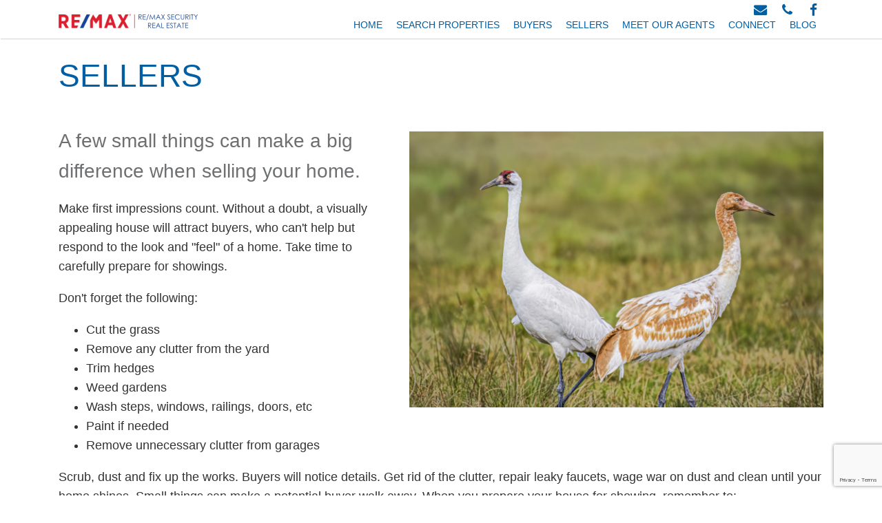

--- FILE ---
content_type: text/html; charset=UTF-8
request_url: https://remax-security-rockport-tx.com/sellers
body_size: 5432
content:
<!DOCTYPE html>
<html lang="en"><head><!-- Cevado Master Template v1.0 --><meta charset="utf-8"><meta http-equiv="X-UA-Compatible" content="IE=edge"><meta name="viewport" content="width=device-width, initial-scale=1, maximum-scale=1, user-scalable=no"><title>Sellers Tips</title><!--
        FAVICON
        Remove Comments and change the "href" attribute to the URL for the favicon
    --><!-------- Added By CP Start --------><link rel="stylesheet" type="text/css" href="https://d2upekc07dl7a6.cloudfront.net/tether/css/tether.min.css" Access-Control-Allow-Origin="*"><link rel="stylesheet" type="text/css" href="https://d2upekc07dl7a6.cloudfront.net/bootstrap4/css/bootstrap.min.css" Access-Control-Allow-Origin="*"><link rel="stylesheet" type="text/css" href="https://d2upekc07dl7a6.cloudfront.net/innova-contentbox/box/box.css" Access-Control-Allow-Origin="*"><link rel="stylesheet" type="text/css" href="https://d2upekc07dl7a6.cloudfront.net/InnovaStudio/css/content-bootstrap.css" Access-Control-Allow-Origin="*"><link rel="stylesheet" type="text/css" href="https://d2upekc07dl7a6.cloudfront.net/InnovaStudio/assets/ionicons/css/ionicons.min.css" Access-Control-Allow-Origin="*"><link rel="stylesheet" type="text/css" href="https://d2upekc07dl7a6.cloudfront.net/fontawesome/fa4/css/font-awesome.min.css" Access-Control-Allow-Origin="*"><link rel="stylesheet" type="text/css" href="https://d2upekc07dl7a6.cloudfront.net/innova-contentbox/contentbox/contentbox.css" Access-Control-Allow-Origin="*"><link rel="stylesheet" type="text/css" href="https://d2upekc07dl7a6.cloudfront.net/InnovaStudio/css/content-bootstrap.css" Access-Control-Allow-Origin="*"><link rel="stylesheet" type="text/css" href="https://d2upekc07dl7a6.cloudfront.net/lightslider/css/lightslider.css" Access-Control-Allow-Origin="*"><link rel="stylesheet" type="text/css" href="https://d2upekc07dl7a6.cloudfront.net/slick/slick.css" Access-Control-Allow-Origin="*"><link rel="stylesheet" type="text/css" href="https://d2upekc07dl7a6.cloudfront.net/slick/slick-theme.css" Access-Control-Allow-Origin="*"><link rel="stylesheet" type="text/css" href="//remax-security-rockport-tx.com/vendor/icheck/skins/square/blue.css" Access-Control-Allow-Origin="*"><link rel="stylesheet" type="text/css" href="https://dqrxq30p8g75z.cloudfront.net/utilities-cvdo.css"><link rel="stylesheet" type="text/css" href="//remax-security-rockport-tx.com/css/front/poi.css"><!--------- Added By CP End ---------><link rel="shortcut icon" type="image/x-icon" href="https://d3mqmy22owj503.cloudfront.net/45/501845/images/site_graphics/Favicon.png"><meta name="keywords" content="Sellers Tips,Make first impressions count,Listen to suggestions,Take a whiff,Turn on the lights,Get out of the house,Stay unemotional during negotiations.,Choose a Real Estate Professional,HAVE A QUESTION"><meta name="description" content="A few small things can make a big difference when selling your home. Make first impressions count. Without a doubt, a visually appealing house will attract buyers, who can't help but respond to the look and "feel" of a home."><!-- 
        GOOGLE FONTS
        Include Your Google Fonts Here
        If you want to change the default/body font, paste the google font link provided by Google here and delete the previous one.
        NOTE: Be sure that your font that's include has light, normal and bold options as well as italics, e.g 300, 400, 700 and 300i, 400i and 700i.
    --><link href="https://fonts.googleapis.com/css?family=Montserrat:100,100i,200,200i,300,300i,400,400i,500,500i,600,600i,700,700i,800,800i,900,900i" rel="stylesheet"><link rel="preconnect" href="https://fonts.gstatic.com"><link href="https://fonts.googleapis.com/css2?family=Playfair+Display:wght@400;500;600&amp;display=swap" rel="stylesheet"><!-- End GOOGLE FONTS --><!-- 
    CSS FILES 
    NOTE: The Control Panel automatically adds common css files/frameworks such as Bootstrap, FontAwesome, IonIcons, Innova, LightSlider and Slick, so please do not add them here - it will create duplicates!
    --><link rel="stylesheet" type="text/css" href="/vendor/revolution/css/settings.css"><link rel="stylesheet" type="text/css" href="/vendor/revolution/css/layers.css"><link rel="stylesheet" type="text/css" href="/vendor/revolution/css/navigation.css"><link rel="stylesheet" type="text/css" href="https://d3mqmy22owj503.cloudfront.net/45/501845/css/main.css"><!-- END CSS FILES --><script>(function(d){var s = d.createElement("script");s.setAttribute("data-account", "HSLLXtaGPC");s.setAttribute("src", "https://cdn.userway.org/widget.js");(d.body || d.head).appendChild(s);})(document)</script><noscript>Please ensure Javascript is enabled for purposes of <a href="https://userway.org">website accessibility</a></noscript></head><body class="home offcanvas-wrapper-md">
    <header class="sticky-top"><div class="header-section info-bar">
            <div class="container">
                <div class="row">
                    <div class="col-12 social-media-wrapper">
                        <div class="social-media pull-right">
                            <ul><li class="email">
                                    <a href="mailto:sales@remax-security.com">
                                        <span>email</span>
                                        <i class="fa fa-envelope"></i>
                                    </a>
                                </li> 
                                <li class="phone">
                                    <a href="tel:361-729-2256">
                                        <span>phone</span>
                                        <i class="fa fa-phone"></i>
                                    </a>
                                </li>
								<li class="facebook">
                                    <a href="https://www.facebook.com/profile.php?id=61558966079536" target="_blank">
                                        <span>facebook</span>
                                        <i class="fa fa-facebook"></i>
                                    </a>
                                </li>
								<!--<li class="instagram">
                                    <a href="/" target="_blank">
                                        <span>instagram</span>
                                        <i class="fa fa-instagram"></i>
                                    </a>
                                </li>-->
                            </ul></div>
                    </div>
                </div>
            </div>
        </div>
        <div class="header-section menu menu-lg">
            <div class="container">
                <div class="row align-items-center">
                    <div class="col-9 col-lg-3" style="margin-top:15px; margin-bottom: 10px;">
                        <a href="https://501845.cevadotech.com/"><img class="img-fluid header-logo ptb-xs-5" src="https://d3mqmy22owj503.cloudfront.net/45/501845/images/site_graphics/Header-Logo.png" alt="Remax Security Rockport TX"></a>
                    </div>
                    <div class="col-3 hidden-lg-up">
                        <button class="navbar-toggler lines-button pull-right" type="button" data-toggle="offcanvas">
                            <span class="lines"></span>
                        </button>
                    </div>
                    <div class="col-lg-9" style="margin-top: 15px;">
                        <nav class="navbar navbar-light navbar-toggleable-md offcanvas-md pull-right">
                            <ul id='nav'>        <li>
            <a href="/" target="">Home</a>
        </li>        <li>
            <a href="/link-master/23/follow?link=http%3A%2F%2Fsearch.remax-security-rockport-tx.com%2F" target="">Search Properties</a><ul>        <li>
            <a href="/link-master/20/follow?link=https%3A%2F%2Fsearch.remax-security-rockport-tx.com%2Fsearch-page%2Ffeatured-search%2F" target="">Featured Listings</a>
        </li>        <li>
            <a href="/link-master/21/follow?link=http%3A%2F%2Fsearch.remax-security-rockport-tx.com%2F" target="">List Search</a>
        </li></ul>
        </li>        <li>
            <a href="/buyers" target="">Buyers</a><ul>        <li>
            <a href="/mortgage-calculator" target="">Mortgage Calculator</a>
        </li>        <li>
            <a href="/financing" target="">Financing</a>
        </li>        <li>
            <a href="/relocation" target="">Relocation</a>
        </li>        <li>
            <a href="/home-inspections" target="">Home Inspections</a>
        </li>        <li>
            <a href="/first-time-buyers" target="">First Time Buyers</a>
        </li>        <li>
            <a href="/real-estate-terms" target="">Real Estate Terms</a>
        </li></ul>
        </li>        <li>
            <a href="/sellers" target="">Sellers</a><ul>        <li>
            <a href="/staging-your-home" target="">Staging Your Home</a>
        </li>        <li>
            <a href="/your-home-value" target="">Your Home Value</a>
        </li></ul>
        </li>        <li>
            <a href="/meet-our-agents" target="">Meet Our Agents</a>
        </li>        <li>
            <a href="/connect" target="">Connect</a>
        </li>        <li>
            <a href="/blog" target="">Blog</a>
        </li></ul>
                        </nav></div>
                </div>
            </div>
        </div>
    </header><div class="content">
        <div>
        <!--================================
        =         Page Breadcrumbs         =
        =================================-->
                <!--=  End of Page Breadcrumbs ==-->
        <!--================================
        =            Page Title            =
        =================================-->
                <div class="container cvdo-page-title">
            <h1>Sellers</h1>
        </div>
                <!--====  End of Page Title  ====-->

        <!--==================================
        =            Page Content            =
        ===================================-->
        <div class="container" data-snippet-id="12" data-snippet-version="1"><div class="row">
            <div class="col-md-12">
           <img class="c-width--100 c-width--lg-auto" src="https://d3mqmy22owj503.cloudfront.net/45/501845/images/site_graphics/Bird-Image.jpg" align="right" style="margin-left: 30px;" alt="Whooping Cranes"><h2>A few small things can make a big difference when selling your home.</h2>
<p><b>Make first impressions count.</b> Without a doubt, a visually appealing house will attract buyers, who can't help but respond to the look and "feel" of a home. Take time to carefully prepare for showings.</p>
<p>Don't forget the following:</p>
<p></p>
<ul>
<li>Cut the grass</li>
<li>Remove any clutter from the yard</li>
<li>Trim hedges</li>
<li>Weed gardens</li>
<li>Wash steps, windows, railings, doors, etc</li>
<li>Paint if needed</li>
<li>Remove unnecessary clutter from garages</li>
</ul>
<p></p>
<p><b>Scrub, dust and fix up the works.</b> Buyers will notice details. Get rid of the clutter, repair leaky faucets, wage war on dust and clean until your home shines. Small things can make a potential buyer walk away. When you prepare your house for showing, remember to:</p>
<p></p>
<ul>
<li>Shampoo carpets</li>
<li>Clean tubs, toilets and showers and hang fresh towels</li>
<li>Oil squeaky doors</li>
<li>Fix things like broken hinges and light switches</li>
</ul>
<p></p>
<p><b>Listen to suggestions.</b> As you prepare your home, don't rely solely on your own judgement. It's hard to be objective when you're the owner. Your realtor will have helpful, professional tips on how to make your home more marketable.</p>
<p><b>Take a whiff.</b> Nothing will turn a buyer away faster than an odd smell. Try to eliminate smoking, food and pet odors. And don't leave any clues. If potential buyers see a dog or an ashtray, they'll be on the lookout for smells and stains.</p>
<p><b>Turn on the lights.</b> Open shades and draperies before a viewing. Open all doors inside home. Turn on inside and outside lights.</p>
<p><b>Let potential buyers "see" themselves in your home.</b> Too many personal items can make viewers feel like they're intruding in someone else's home. Keep things clean and simple. Decorate in neutral colors.</p>
<p><b>Get out of the house.</b> When buyers view your home, they'll be more comfortable and spend more time if you're not there. If you must be present, be as unobtrusive as possible. Let your agent do the work.</p>
<p><b>Stay unemotional during negotiations.</b> Selling your home can be emotionally charged, but don't let that stand in the way of making a deal. Have a business-like attitude during the process.</p>
<p><b>Choose a Real Estate Professional you like and trust.</b></p></div></div></div>
    
    
<div class="container" data-snippet-id="21" data-snippet-version="1" data-unique-snippet-id="jjuid8u9"><style class="inline-snippet-css">[data-unique-snippet-id="jjuid8u9"] form br {
display: none;
} 

[data-unique-snippet-id="jjuid8u9"] .form-control {
width: 100%;
margin-left: auto;
margin-right: auto;
padding: .8rem .8rem;
}

[data-unique-snippet-id="jjuid8u9"] .form-group {
margin-bottom: 8px;
}

[data-unique-snippet-id="jjuid8u9"] .cvdo-submit-form {
width: 100%;
padding: 20px;
}</style><div class="row">
            <div class="col-md-12">
                <h1>HAVE A QUESTION?</h1>
              <p>Whether you choose to do business with us or not, we are here to answer any questions you have.</p>
            </div>
        </div>

<div class="row">
            <div class="col-md-6 ptb-xs-15">
                   <script>
    var onSubmitform6971f43ac62ca = function() {
        $('.form6971f43ac62ca').submit();
    }
    </script>
    <div class="row">
        <div class="col-12 h6">
                                </div>
    </div>
    <div class="row">
        <div class="col-12">
            <form class="form-material form6971f43ac62ca"
                method="post"
                action="/form/spawn/create/1" >
                <input type="hidden"
                    id="debugger" name="debugger"
                    value="1">
                <input type="hidden"
                    id="form_id" name="form_id"
                    value="1">
                <input type="hidden"
                    id="redirect_url" name="redirect_url"
                    value="//remax-security-rockport-tx.com/sellers">
                <label for="mid-name" aria-hidden="true" style="visibility:hidden;">
                    Mid Name 
                    <input type="radio" name="mid-name" id="mid-name" 
                        style="display:none;" value="1">
                </label>
                <input type="text" 
                    id="givememore" 
                    name="givememore" 
                    value="" style="display:none;visibility:hidden;">
                <div class='form-group cvdo-required '><input type='text' class='form-control' name='field[1][name]' value='' placeholder='Name' aria-describedby='name_help' REQUIRED></div><br><div class='form-group cvdo-required '><input type='text' class='form-control' name='field[2][phone_1]' value='' placeholder='Phone' aria-describedby='phone_1_help' REQUIRED></div><br><div class='form-group cvdo-required '><input type='email' class='form-control' name='field[4][email]' value='' placeholder='Email' aria-describedby='email_help' REQUIRED></div><br><div class='form-group  '><textarea rows='3' class='form-control' name='field[10][comments]' placeholder='Question' aria-describedby='comments_help' ></textarea></div>                <div class="g-recaptcha"
                    data-sitekey="6LecS3wUAAAAAAosw-2ZcGwXNIXh2IkPjKu8jdhB"
                    data-callback="onSubmitform6971f43ac62ca"
                    data-size="invisible"></div>
                <button class="btn btn-primary cvdo-submit-form">
                    Submit
                </button>
            </form>
        </div>
    </div>

</div>
            <div class="col-md-6"><a href="your-home-value" title="home reports"><img class="c-width--100 c-width--lg-auto" src="https://d3mqmy22owj503.cloudfront.net/45/501845/images/site_graphics/free-market-report-SHORT.jpg" alt="home reports"></a><br></div>
        </div></div>        <!--====  End of Page Content  ====-->
    </div>

    </div>
    <footer><div class="footer-section footer-top ptb-xs-50">
            <div class="container">
                <div class="row">
                    <div class="col-md-4 ptb-xs-10 text-center">
						<a href="https://501845.cevadotech.com/"><img class="img-fluid header-logo" src="https://d3mqmy22owj503.cloudfront.net/45/501845/images/site_graphics/Footer-logo-left.png" alt="Remax Security Rockport footer logo"></a>
						<!--<div>Brokerage by Sledd Realty</div>-->
                        <div class="col-12 social-media-wrapper">
                        <div class="social-media">
                            <ul><li class="email">
                                    <a href="mailto:sales@remax-security.com">
                                        <span>email</span>
                                        <i class="fa fa-envelope" style="color: #fff;"></i>
                                    </a>
                                </li> 
                                <li class="phone">
                                    <a href="tel:361-729-2256">
                                        <span>phone</span>
                                        <i class="fa fa-phone" style="color: #fff;"></i>
                                    </a>
                                </li>
								<li class="facebook">
                                    <a href="https://www.facebook.com/profile.php?id=61558966079536" target="_blank">
                                        <span>facebook</span>
                                        <i class="fa fa-facebook" style="color: #fff;"></i>
                                    </a>
                                </li>
								<!--<li class="instagram">
                                    <a href="/" target="_blank">
                                        <span>instagram</span>
                                        <i class="fa fa-instagram" style="color: #fff;"></i>
                                    </a>
                                </li>-->
                            </ul></div>
                    </div>
                    </div>
                    
                    <div class="col-md-4 ptb-xs-10 text-center"><h5>Contact </h5>
                        <div><b><a href="tel:361-729-2256">Office: 361-729-2256</a></b></div> 
                        <div><a href="mailto:sales@remax-security.com">sales@remax-security.com</a></div>
						<!--<br>
						<div><b><a href="tel:361-729-1784">Fax: 361-729-1784</a></b></div>
                        <div><a href="mailto:sales@remax-security.com">sales@remax-security.com</a></div>-->
                    </div>
					 <div class="col-md-4 ptb-xs-10 text-center">
						<img class="img-fluid header-logo" src="https://d3mqmy22owj503.cloudfront.net/45/501845/images/site_graphics/Remax-Balloon-Footer-White.png" alt="ReMax footer logo"></div>
                </div>
            </div>
        </div>
        <div class="footer-section copyright ptb-xs-10">
            <div class="container">
                Copyright <script>document.write(new Date().getFullYear())</script> &copy;
                <a href="https://cevado.com">
                    Cevado&trade; 
                </a>
                 | All Rights Reserved | 
                <a href="https://cevado.com/legal-info/">
                    Legal Notices
                </a>
                 | 
                <a href="https://501845.cevadotech.com/tools">
                    <i class="fa fa-lock cp-login"></i>
                </a>
            </div>
        </div>
    </footer><script src="https://d2upekc07dl7a6.cloudfront.net/promise/promise-7.0.4.min.js"></script><script src="https://d2upekc07dl7a6.cloudfront.net/jquery/jquery-1.12.3.min.js"></script><script src="https://d2upekc07dl7a6.cloudfront.net/tether/js/tether.min.js"></script><script src="https://d2upekc07dl7a6.cloudfront.net/visible/jquery.visible.min.js"></script><script src="https://d2upekc07dl7a6.cloudfront.net/bootstrap4/js/bootstrap.min.js"></script><script src="https://d2upekc07dl7a6.cloudfront.net/bowser/bowser.min.js"></script><script src="https://d2upekc07dl7a6.cloudfront.net/lightslider/js/lightslider.js"></script><script src="https://d2upekc07dl7a6.cloudfront.net/slick/slick.min.js"></script><script src="https://www.google.com/recaptcha/api.js"></script><script src="//remax-security-rockport-tx.com/vendor/icheck/icheck.min.js"></script><script src="https://d3pnqlnlyniwrg.cloudfront.net/api.js"></script><script src="https://d3pnqlnlyniwrg.cloudfront.net/front/utilities.js"></script><script src="//remax-security-rockport-tx.com/js/front/breakpoints.js"></script><script src="//remax-security-rockport-tx.com/js/front/poi.js"></script><script src="//remax-security-rockport-tx.com/js/front/forms.js"></script></body><script src="/vendor/revolution/js/jquery.themepunch.tools.min.js"></script><script src="/vendor/revolution/js/jquery.themepunch.revolution.min.js"></script><script src="https://d3mqmy22owj503.cloudfront.net/45/501845/js/scripts.js"></script></html>


--- FILE ---
content_type: text/html; charset=utf-8
request_url: https://www.google.com/recaptcha/api2/anchor?ar=1&k=6LecS3wUAAAAAAosw-2ZcGwXNIXh2IkPjKu8jdhB&co=aHR0cHM6Ly9yZW1heC1zZWN1cml0eS1yb2NrcG9ydC10eC5jb206NDQz&hl=en&v=PoyoqOPhxBO7pBk68S4YbpHZ&size=invisible&anchor-ms=20000&execute-ms=30000&cb=x0eji5ad6n2m
body_size: 49309
content:
<!DOCTYPE HTML><html dir="ltr" lang="en"><head><meta http-equiv="Content-Type" content="text/html; charset=UTF-8">
<meta http-equiv="X-UA-Compatible" content="IE=edge">
<title>reCAPTCHA</title>
<style type="text/css">
/* cyrillic-ext */
@font-face {
  font-family: 'Roboto';
  font-style: normal;
  font-weight: 400;
  font-stretch: 100%;
  src: url(//fonts.gstatic.com/s/roboto/v48/KFO7CnqEu92Fr1ME7kSn66aGLdTylUAMa3GUBHMdazTgWw.woff2) format('woff2');
  unicode-range: U+0460-052F, U+1C80-1C8A, U+20B4, U+2DE0-2DFF, U+A640-A69F, U+FE2E-FE2F;
}
/* cyrillic */
@font-face {
  font-family: 'Roboto';
  font-style: normal;
  font-weight: 400;
  font-stretch: 100%;
  src: url(//fonts.gstatic.com/s/roboto/v48/KFO7CnqEu92Fr1ME7kSn66aGLdTylUAMa3iUBHMdazTgWw.woff2) format('woff2');
  unicode-range: U+0301, U+0400-045F, U+0490-0491, U+04B0-04B1, U+2116;
}
/* greek-ext */
@font-face {
  font-family: 'Roboto';
  font-style: normal;
  font-weight: 400;
  font-stretch: 100%;
  src: url(//fonts.gstatic.com/s/roboto/v48/KFO7CnqEu92Fr1ME7kSn66aGLdTylUAMa3CUBHMdazTgWw.woff2) format('woff2');
  unicode-range: U+1F00-1FFF;
}
/* greek */
@font-face {
  font-family: 'Roboto';
  font-style: normal;
  font-weight: 400;
  font-stretch: 100%;
  src: url(//fonts.gstatic.com/s/roboto/v48/KFO7CnqEu92Fr1ME7kSn66aGLdTylUAMa3-UBHMdazTgWw.woff2) format('woff2');
  unicode-range: U+0370-0377, U+037A-037F, U+0384-038A, U+038C, U+038E-03A1, U+03A3-03FF;
}
/* math */
@font-face {
  font-family: 'Roboto';
  font-style: normal;
  font-weight: 400;
  font-stretch: 100%;
  src: url(//fonts.gstatic.com/s/roboto/v48/KFO7CnqEu92Fr1ME7kSn66aGLdTylUAMawCUBHMdazTgWw.woff2) format('woff2');
  unicode-range: U+0302-0303, U+0305, U+0307-0308, U+0310, U+0312, U+0315, U+031A, U+0326-0327, U+032C, U+032F-0330, U+0332-0333, U+0338, U+033A, U+0346, U+034D, U+0391-03A1, U+03A3-03A9, U+03B1-03C9, U+03D1, U+03D5-03D6, U+03F0-03F1, U+03F4-03F5, U+2016-2017, U+2034-2038, U+203C, U+2040, U+2043, U+2047, U+2050, U+2057, U+205F, U+2070-2071, U+2074-208E, U+2090-209C, U+20D0-20DC, U+20E1, U+20E5-20EF, U+2100-2112, U+2114-2115, U+2117-2121, U+2123-214F, U+2190, U+2192, U+2194-21AE, U+21B0-21E5, U+21F1-21F2, U+21F4-2211, U+2213-2214, U+2216-22FF, U+2308-230B, U+2310, U+2319, U+231C-2321, U+2336-237A, U+237C, U+2395, U+239B-23B7, U+23D0, U+23DC-23E1, U+2474-2475, U+25AF, U+25B3, U+25B7, U+25BD, U+25C1, U+25CA, U+25CC, U+25FB, U+266D-266F, U+27C0-27FF, U+2900-2AFF, U+2B0E-2B11, U+2B30-2B4C, U+2BFE, U+3030, U+FF5B, U+FF5D, U+1D400-1D7FF, U+1EE00-1EEFF;
}
/* symbols */
@font-face {
  font-family: 'Roboto';
  font-style: normal;
  font-weight: 400;
  font-stretch: 100%;
  src: url(//fonts.gstatic.com/s/roboto/v48/KFO7CnqEu92Fr1ME7kSn66aGLdTylUAMaxKUBHMdazTgWw.woff2) format('woff2');
  unicode-range: U+0001-000C, U+000E-001F, U+007F-009F, U+20DD-20E0, U+20E2-20E4, U+2150-218F, U+2190, U+2192, U+2194-2199, U+21AF, U+21E6-21F0, U+21F3, U+2218-2219, U+2299, U+22C4-22C6, U+2300-243F, U+2440-244A, U+2460-24FF, U+25A0-27BF, U+2800-28FF, U+2921-2922, U+2981, U+29BF, U+29EB, U+2B00-2BFF, U+4DC0-4DFF, U+FFF9-FFFB, U+10140-1018E, U+10190-1019C, U+101A0, U+101D0-101FD, U+102E0-102FB, U+10E60-10E7E, U+1D2C0-1D2D3, U+1D2E0-1D37F, U+1F000-1F0FF, U+1F100-1F1AD, U+1F1E6-1F1FF, U+1F30D-1F30F, U+1F315, U+1F31C, U+1F31E, U+1F320-1F32C, U+1F336, U+1F378, U+1F37D, U+1F382, U+1F393-1F39F, U+1F3A7-1F3A8, U+1F3AC-1F3AF, U+1F3C2, U+1F3C4-1F3C6, U+1F3CA-1F3CE, U+1F3D4-1F3E0, U+1F3ED, U+1F3F1-1F3F3, U+1F3F5-1F3F7, U+1F408, U+1F415, U+1F41F, U+1F426, U+1F43F, U+1F441-1F442, U+1F444, U+1F446-1F449, U+1F44C-1F44E, U+1F453, U+1F46A, U+1F47D, U+1F4A3, U+1F4B0, U+1F4B3, U+1F4B9, U+1F4BB, U+1F4BF, U+1F4C8-1F4CB, U+1F4D6, U+1F4DA, U+1F4DF, U+1F4E3-1F4E6, U+1F4EA-1F4ED, U+1F4F7, U+1F4F9-1F4FB, U+1F4FD-1F4FE, U+1F503, U+1F507-1F50B, U+1F50D, U+1F512-1F513, U+1F53E-1F54A, U+1F54F-1F5FA, U+1F610, U+1F650-1F67F, U+1F687, U+1F68D, U+1F691, U+1F694, U+1F698, U+1F6AD, U+1F6B2, U+1F6B9-1F6BA, U+1F6BC, U+1F6C6-1F6CF, U+1F6D3-1F6D7, U+1F6E0-1F6EA, U+1F6F0-1F6F3, U+1F6F7-1F6FC, U+1F700-1F7FF, U+1F800-1F80B, U+1F810-1F847, U+1F850-1F859, U+1F860-1F887, U+1F890-1F8AD, U+1F8B0-1F8BB, U+1F8C0-1F8C1, U+1F900-1F90B, U+1F93B, U+1F946, U+1F984, U+1F996, U+1F9E9, U+1FA00-1FA6F, U+1FA70-1FA7C, U+1FA80-1FA89, U+1FA8F-1FAC6, U+1FACE-1FADC, U+1FADF-1FAE9, U+1FAF0-1FAF8, U+1FB00-1FBFF;
}
/* vietnamese */
@font-face {
  font-family: 'Roboto';
  font-style: normal;
  font-weight: 400;
  font-stretch: 100%;
  src: url(//fonts.gstatic.com/s/roboto/v48/KFO7CnqEu92Fr1ME7kSn66aGLdTylUAMa3OUBHMdazTgWw.woff2) format('woff2');
  unicode-range: U+0102-0103, U+0110-0111, U+0128-0129, U+0168-0169, U+01A0-01A1, U+01AF-01B0, U+0300-0301, U+0303-0304, U+0308-0309, U+0323, U+0329, U+1EA0-1EF9, U+20AB;
}
/* latin-ext */
@font-face {
  font-family: 'Roboto';
  font-style: normal;
  font-weight: 400;
  font-stretch: 100%;
  src: url(//fonts.gstatic.com/s/roboto/v48/KFO7CnqEu92Fr1ME7kSn66aGLdTylUAMa3KUBHMdazTgWw.woff2) format('woff2');
  unicode-range: U+0100-02BA, U+02BD-02C5, U+02C7-02CC, U+02CE-02D7, U+02DD-02FF, U+0304, U+0308, U+0329, U+1D00-1DBF, U+1E00-1E9F, U+1EF2-1EFF, U+2020, U+20A0-20AB, U+20AD-20C0, U+2113, U+2C60-2C7F, U+A720-A7FF;
}
/* latin */
@font-face {
  font-family: 'Roboto';
  font-style: normal;
  font-weight: 400;
  font-stretch: 100%;
  src: url(//fonts.gstatic.com/s/roboto/v48/KFO7CnqEu92Fr1ME7kSn66aGLdTylUAMa3yUBHMdazQ.woff2) format('woff2');
  unicode-range: U+0000-00FF, U+0131, U+0152-0153, U+02BB-02BC, U+02C6, U+02DA, U+02DC, U+0304, U+0308, U+0329, U+2000-206F, U+20AC, U+2122, U+2191, U+2193, U+2212, U+2215, U+FEFF, U+FFFD;
}
/* cyrillic-ext */
@font-face {
  font-family: 'Roboto';
  font-style: normal;
  font-weight: 500;
  font-stretch: 100%;
  src: url(//fonts.gstatic.com/s/roboto/v48/KFO7CnqEu92Fr1ME7kSn66aGLdTylUAMa3GUBHMdazTgWw.woff2) format('woff2');
  unicode-range: U+0460-052F, U+1C80-1C8A, U+20B4, U+2DE0-2DFF, U+A640-A69F, U+FE2E-FE2F;
}
/* cyrillic */
@font-face {
  font-family: 'Roboto';
  font-style: normal;
  font-weight: 500;
  font-stretch: 100%;
  src: url(//fonts.gstatic.com/s/roboto/v48/KFO7CnqEu92Fr1ME7kSn66aGLdTylUAMa3iUBHMdazTgWw.woff2) format('woff2');
  unicode-range: U+0301, U+0400-045F, U+0490-0491, U+04B0-04B1, U+2116;
}
/* greek-ext */
@font-face {
  font-family: 'Roboto';
  font-style: normal;
  font-weight: 500;
  font-stretch: 100%;
  src: url(//fonts.gstatic.com/s/roboto/v48/KFO7CnqEu92Fr1ME7kSn66aGLdTylUAMa3CUBHMdazTgWw.woff2) format('woff2');
  unicode-range: U+1F00-1FFF;
}
/* greek */
@font-face {
  font-family: 'Roboto';
  font-style: normal;
  font-weight: 500;
  font-stretch: 100%;
  src: url(//fonts.gstatic.com/s/roboto/v48/KFO7CnqEu92Fr1ME7kSn66aGLdTylUAMa3-UBHMdazTgWw.woff2) format('woff2');
  unicode-range: U+0370-0377, U+037A-037F, U+0384-038A, U+038C, U+038E-03A1, U+03A3-03FF;
}
/* math */
@font-face {
  font-family: 'Roboto';
  font-style: normal;
  font-weight: 500;
  font-stretch: 100%;
  src: url(//fonts.gstatic.com/s/roboto/v48/KFO7CnqEu92Fr1ME7kSn66aGLdTylUAMawCUBHMdazTgWw.woff2) format('woff2');
  unicode-range: U+0302-0303, U+0305, U+0307-0308, U+0310, U+0312, U+0315, U+031A, U+0326-0327, U+032C, U+032F-0330, U+0332-0333, U+0338, U+033A, U+0346, U+034D, U+0391-03A1, U+03A3-03A9, U+03B1-03C9, U+03D1, U+03D5-03D6, U+03F0-03F1, U+03F4-03F5, U+2016-2017, U+2034-2038, U+203C, U+2040, U+2043, U+2047, U+2050, U+2057, U+205F, U+2070-2071, U+2074-208E, U+2090-209C, U+20D0-20DC, U+20E1, U+20E5-20EF, U+2100-2112, U+2114-2115, U+2117-2121, U+2123-214F, U+2190, U+2192, U+2194-21AE, U+21B0-21E5, U+21F1-21F2, U+21F4-2211, U+2213-2214, U+2216-22FF, U+2308-230B, U+2310, U+2319, U+231C-2321, U+2336-237A, U+237C, U+2395, U+239B-23B7, U+23D0, U+23DC-23E1, U+2474-2475, U+25AF, U+25B3, U+25B7, U+25BD, U+25C1, U+25CA, U+25CC, U+25FB, U+266D-266F, U+27C0-27FF, U+2900-2AFF, U+2B0E-2B11, U+2B30-2B4C, U+2BFE, U+3030, U+FF5B, U+FF5D, U+1D400-1D7FF, U+1EE00-1EEFF;
}
/* symbols */
@font-face {
  font-family: 'Roboto';
  font-style: normal;
  font-weight: 500;
  font-stretch: 100%;
  src: url(//fonts.gstatic.com/s/roboto/v48/KFO7CnqEu92Fr1ME7kSn66aGLdTylUAMaxKUBHMdazTgWw.woff2) format('woff2');
  unicode-range: U+0001-000C, U+000E-001F, U+007F-009F, U+20DD-20E0, U+20E2-20E4, U+2150-218F, U+2190, U+2192, U+2194-2199, U+21AF, U+21E6-21F0, U+21F3, U+2218-2219, U+2299, U+22C4-22C6, U+2300-243F, U+2440-244A, U+2460-24FF, U+25A0-27BF, U+2800-28FF, U+2921-2922, U+2981, U+29BF, U+29EB, U+2B00-2BFF, U+4DC0-4DFF, U+FFF9-FFFB, U+10140-1018E, U+10190-1019C, U+101A0, U+101D0-101FD, U+102E0-102FB, U+10E60-10E7E, U+1D2C0-1D2D3, U+1D2E0-1D37F, U+1F000-1F0FF, U+1F100-1F1AD, U+1F1E6-1F1FF, U+1F30D-1F30F, U+1F315, U+1F31C, U+1F31E, U+1F320-1F32C, U+1F336, U+1F378, U+1F37D, U+1F382, U+1F393-1F39F, U+1F3A7-1F3A8, U+1F3AC-1F3AF, U+1F3C2, U+1F3C4-1F3C6, U+1F3CA-1F3CE, U+1F3D4-1F3E0, U+1F3ED, U+1F3F1-1F3F3, U+1F3F5-1F3F7, U+1F408, U+1F415, U+1F41F, U+1F426, U+1F43F, U+1F441-1F442, U+1F444, U+1F446-1F449, U+1F44C-1F44E, U+1F453, U+1F46A, U+1F47D, U+1F4A3, U+1F4B0, U+1F4B3, U+1F4B9, U+1F4BB, U+1F4BF, U+1F4C8-1F4CB, U+1F4D6, U+1F4DA, U+1F4DF, U+1F4E3-1F4E6, U+1F4EA-1F4ED, U+1F4F7, U+1F4F9-1F4FB, U+1F4FD-1F4FE, U+1F503, U+1F507-1F50B, U+1F50D, U+1F512-1F513, U+1F53E-1F54A, U+1F54F-1F5FA, U+1F610, U+1F650-1F67F, U+1F687, U+1F68D, U+1F691, U+1F694, U+1F698, U+1F6AD, U+1F6B2, U+1F6B9-1F6BA, U+1F6BC, U+1F6C6-1F6CF, U+1F6D3-1F6D7, U+1F6E0-1F6EA, U+1F6F0-1F6F3, U+1F6F7-1F6FC, U+1F700-1F7FF, U+1F800-1F80B, U+1F810-1F847, U+1F850-1F859, U+1F860-1F887, U+1F890-1F8AD, U+1F8B0-1F8BB, U+1F8C0-1F8C1, U+1F900-1F90B, U+1F93B, U+1F946, U+1F984, U+1F996, U+1F9E9, U+1FA00-1FA6F, U+1FA70-1FA7C, U+1FA80-1FA89, U+1FA8F-1FAC6, U+1FACE-1FADC, U+1FADF-1FAE9, U+1FAF0-1FAF8, U+1FB00-1FBFF;
}
/* vietnamese */
@font-face {
  font-family: 'Roboto';
  font-style: normal;
  font-weight: 500;
  font-stretch: 100%;
  src: url(//fonts.gstatic.com/s/roboto/v48/KFO7CnqEu92Fr1ME7kSn66aGLdTylUAMa3OUBHMdazTgWw.woff2) format('woff2');
  unicode-range: U+0102-0103, U+0110-0111, U+0128-0129, U+0168-0169, U+01A0-01A1, U+01AF-01B0, U+0300-0301, U+0303-0304, U+0308-0309, U+0323, U+0329, U+1EA0-1EF9, U+20AB;
}
/* latin-ext */
@font-face {
  font-family: 'Roboto';
  font-style: normal;
  font-weight: 500;
  font-stretch: 100%;
  src: url(//fonts.gstatic.com/s/roboto/v48/KFO7CnqEu92Fr1ME7kSn66aGLdTylUAMa3KUBHMdazTgWw.woff2) format('woff2');
  unicode-range: U+0100-02BA, U+02BD-02C5, U+02C7-02CC, U+02CE-02D7, U+02DD-02FF, U+0304, U+0308, U+0329, U+1D00-1DBF, U+1E00-1E9F, U+1EF2-1EFF, U+2020, U+20A0-20AB, U+20AD-20C0, U+2113, U+2C60-2C7F, U+A720-A7FF;
}
/* latin */
@font-face {
  font-family: 'Roboto';
  font-style: normal;
  font-weight: 500;
  font-stretch: 100%;
  src: url(//fonts.gstatic.com/s/roboto/v48/KFO7CnqEu92Fr1ME7kSn66aGLdTylUAMa3yUBHMdazQ.woff2) format('woff2');
  unicode-range: U+0000-00FF, U+0131, U+0152-0153, U+02BB-02BC, U+02C6, U+02DA, U+02DC, U+0304, U+0308, U+0329, U+2000-206F, U+20AC, U+2122, U+2191, U+2193, U+2212, U+2215, U+FEFF, U+FFFD;
}
/* cyrillic-ext */
@font-face {
  font-family: 'Roboto';
  font-style: normal;
  font-weight: 900;
  font-stretch: 100%;
  src: url(//fonts.gstatic.com/s/roboto/v48/KFO7CnqEu92Fr1ME7kSn66aGLdTylUAMa3GUBHMdazTgWw.woff2) format('woff2');
  unicode-range: U+0460-052F, U+1C80-1C8A, U+20B4, U+2DE0-2DFF, U+A640-A69F, U+FE2E-FE2F;
}
/* cyrillic */
@font-face {
  font-family: 'Roboto';
  font-style: normal;
  font-weight: 900;
  font-stretch: 100%;
  src: url(//fonts.gstatic.com/s/roboto/v48/KFO7CnqEu92Fr1ME7kSn66aGLdTylUAMa3iUBHMdazTgWw.woff2) format('woff2');
  unicode-range: U+0301, U+0400-045F, U+0490-0491, U+04B0-04B1, U+2116;
}
/* greek-ext */
@font-face {
  font-family: 'Roboto';
  font-style: normal;
  font-weight: 900;
  font-stretch: 100%;
  src: url(//fonts.gstatic.com/s/roboto/v48/KFO7CnqEu92Fr1ME7kSn66aGLdTylUAMa3CUBHMdazTgWw.woff2) format('woff2');
  unicode-range: U+1F00-1FFF;
}
/* greek */
@font-face {
  font-family: 'Roboto';
  font-style: normal;
  font-weight: 900;
  font-stretch: 100%;
  src: url(//fonts.gstatic.com/s/roboto/v48/KFO7CnqEu92Fr1ME7kSn66aGLdTylUAMa3-UBHMdazTgWw.woff2) format('woff2');
  unicode-range: U+0370-0377, U+037A-037F, U+0384-038A, U+038C, U+038E-03A1, U+03A3-03FF;
}
/* math */
@font-face {
  font-family: 'Roboto';
  font-style: normal;
  font-weight: 900;
  font-stretch: 100%;
  src: url(//fonts.gstatic.com/s/roboto/v48/KFO7CnqEu92Fr1ME7kSn66aGLdTylUAMawCUBHMdazTgWw.woff2) format('woff2');
  unicode-range: U+0302-0303, U+0305, U+0307-0308, U+0310, U+0312, U+0315, U+031A, U+0326-0327, U+032C, U+032F-0330, U+0332-0333, U+0338, U+033A, U+0346, U+034D, U+0391-03A1, U+03A3-03A9, U+03B1-03C9, U+03D1, U+03D5-03D6, U+03F0-03F1, U+03F4-03F5, U+2016-2017, U+2034-2038, U+203C, U+2040, U+2043, U+2047, U+2050, U+2057, U+205F, U+2070-2071, U+2074-208E, U+2090-209C, U+20D0-20DC, U+20E1, U+20E5-20EF, U+2100-2112, U+2114-2115, U+2117-2121, U+2123-214F, U+2190, U+2192, U+2194-21AE, U+21B0-21E5, U+21F1-21F2, U+21F4-2211, U+2213-2214, U+2216-22FF, U+2308-230B, U+2310, U+2319, U+231C-2321, U+2336-237A, U+237C, U+2395, U+239B-23B7, U+23D0, U+23DC-23E1, U+2474-2475, U+25AF, U+25B3, U+25B7, U+25BD, U+25C1, U+25CA, U+25CC, U+25FB, U+266D-266F, U+27C0-27FF, U+2900-2AFF, U+2B0E-2B11, U+2B30-2B4C, U+2BFE, U+3030, U+FF5B, U+FF5D, U+1D400-1D7FF, U+1EE00-1EEFF;
}
/* symbols */
@font-face {
  font-family: 'Roboto';
  font-style: normal;
  font-weight: 900;
  font-stretch: 100%;
  src: url(//fonts.gstatic.com/s/roboto/v48/KFO7CnqEu92Fr1ME7kSn66aGLdTylUAMaxKUBHMdazTgWw.woff2) format('woff2');
  unicode-range: U+0001-000C, U+000E-001F, U+007F-009F, U+20DD-20E0, U+20E2-20E4, U+2150-218F, U+2190, U+2192, U+2194-2199, U+21AF, U+21E6-21F0, U+21F3, U+2218-2219, U+2299, U+22C4-22C6, U+2300-243F, U+2440-244A, U+2460-24FF, U+25A0-27BF, U+2800-28FF, U+2921-2922, U+2981, U+29BF, U+29EB, U+2B00-2BFF, U+4DC0-4DFF, U+FFF9-FFFB, U+10140-1018E, U+10190-1019C, U+101A0, U+101D0-101FD, U+102E0-102FB, U+10E60-10E7E, U+1D2C0-1D2D3, U+1D2E0-1D37F, U+1F000-1F0FF, U+1F100-1F1AD, U+1F1E6-1F1FF, U+1F30D-1F30F, U+1F315, U+1F31C, U+1F31E, U+1F320-1F32C, U+1F336, U+1F378, U+1F37D, U+1F382, U+1F393-1F39F, U+1F3A7-1F3A8, U+1F3AC-1F3AF, U+1F3C2, U+1F3C4-1F3C6, U+1F3CA-1F3CE, U+1F3D4-1F3E0, U+1F3ED, U+1F3F1-1F3F3, U+1F3F5-1F3F7, U+1F408, U+1F415, U+1F41F, U+1F426, U+1F43F, U+1F441-1F442, U+1F444, U+1F446-1F449, U+1F44C-1F44E, U+1F453, U+1F46A, U+1F47D, U+1F4A3, U+1F4B0, U+1F4B3, U+1F4B9, U+1F4BB, U+1F4BF, U+1F4C8-1F4CB, U+1F4D6, U+1F4DA, U+1F4DF, U+1F4E3-1F4E6, U+1F4EA-1F4ED, U+1F4F7, U+1F4F9-1F4FB, U+1F4FD-1F4FE, U+1F503, U+1F507-1F50B, U+1F50D, U+1F512-1F513, U+1F53E-1F54A, U+1F54F-1F5FA, U+1F610, U+1F650-1F67F, U+1F687, U+1F68D, U+1F691, U+1F694, U+1F698, U+1F6AD, U+1F6B2, U+1F6B9-1F6BA, U+1F6BC, U+1F6C6-1F6CF, U+1F6D3-1F6D7, U+1F6E0-1F6EA, U+1F6F0-1F6F3, U+1F6F7-1F6FC, U+1F700-1F7FF, U+1F800-1F80B, U+1F810-1F847, U+1F850-1F859, U+1F860-1F887, U+1F890-1F8AD, U+1F8B0-1F8BB, U+1F8C0-1F8C1, U+1F900-1F90B, U+1F93B, U+1F946, U+1F984, U+1F996, U+1F9E9, U+1FA00-1FA6F, U+1FA70-1FA7C, U+1FA80-1FA89, U+1FA8F-1FAC6, U+1FACE-1FADC, U+1FADF-1FAE9, U+1FAF0-1FAF8, U+1FB00-1FBFF;
}
/* vietnamese */
@font-face {
  font-family: 'Roboto';
  font-style: normal;
  font-weight: 900;
  font-stretch: 100%;
  src: url(//fonts.gstatic.com/s/roboto/v48/KFO7CnqEu92Fr1ME7kSn66aGLdTylUAMa3OUBHMdazTgWw.woff2) format('woff2');
  unicode-range: U+0102-0103, U+0110-0111, U+0128-0129, U+0168-0169, U+01A0-01A1, U+01AF-01B0, U+0300-0301, U+0303-0304, U+0308-0309, U+0323, U+0329, U+1EA0-1EF9, U+20AB;
}
/* latin-ext */
@font-face {
  font-family: 'Roboto';
  font-style: normal;
  font-weight: 900;
  font-stretch: 100%;
  src: url(//fonts.gstatic.com/s/roboto/v48/KFO7CnqEu92Fr1ME7kSn66aGLdTylUAMa3KUBHMdazTgWw.woff2) format('woff2');
  unicode-range: U+0100-02BA, U+02BD-02C5, U+02C7-02CC, U+02CE-02D7, U+02DD-02FF, U+0304, U+0308, U+0329, U+1D00-1DBF, U+1E00-1E9F, U+1EF2-1EFF, U+2020, U+20A0-20AB, U+20AD-20C0, U+2113, U+2C60-2C7F, U+A720-A7FF;
}
/* latin */
@font-face {
  font-family: 'Roboto';
  font-style: normal;
  font-weight: 900;
  font-stretch: 100%;
  src: url(//fonts.gstatic.com/s/roboto/v48/KFO7CnqEu92Fr1ME7kSn66aGLdTylUAMa3yUBHMdazQ.woff2) format('woff2');
  unicode-range: U+0000-00FF, U+0131, U+0152-0153, U+02BB-02BC, U+02C6, U+02DA, U+02DC, U+0304, U+0308, U+0329, U+2000-206F, U+20AC, U+2122, U+2191, U+2193, U+2212, U+2215, U+FEFF, U+FFFD;
}

</style>
<link rel="stylesheet" type="text/css" href="https://www.gstatic.com/recaptcha/releases/PoyoqOPhxBO7pBk68S4YbpHZ/styles__ltr.css">
<script nonce="GCUepdQUUtXIbk8qPhGDUQ" type="text/javascript">window['__recaptcha_api'] = 'https://www.google.com/recaptcha/api2/';</script>
<script type="text/javascript" src="https://www.gstatic.com/recaptcha/releases/PoyoqOPhxBO7pBk68S4YbpHZ/recaptcha__en.js" nonce="GCUepdQUUtXIbk8qPhGDUQ">
      
    </script></head>
<body><div id="rc-anchor-alert" class="rc-anchor-alert"></div>
<input type="hidden" id="recaptcha-token" value="[base64]">
<script type="text/javascript" nonce="GCUepdQUUtXIbk8qPhGDUQ">
      recaptcha.anchor.Main.init("[\x22ainput\x22,[\x22bgdata\x22,\x22\x22,\[base64]/[base64]/[base64]/[base64]/[base64]/UltsKytdPUU6KEU8MjA0OD9SW2wrK109RT4+NnwxOTI6KChFJjY0NTEyKT09NTUyOTYmJk0rMTxjLmxlbmd0aCYmKGMuY2hhckNvZGVBdChNKzEpJjY0NTEyKT09NTYzMjA/[base64]/[base64]/[base64]/[base64]/[base64]/[base64]/[base64]\x22,\[base64]\x22,\[base64]/[base64]/LcK/wr3DjcO4wrjCi8KuLwjDkFzDrsOTGMOiw7hsTUs6YRPDn1pxwrrDv2pwV8OtwozCicO3QDsRwqYcwp/[base64]/[base64]/QEEfREDDjsKDY8OEw7bDtR/DslNRRUTDsm0xPVk+w6PDuBXDrkbDjnXCisOGwqXCiMOUJMOVC8OHwqJWbEpGUsK2w7TCi8OuVMOlDXhSEMO9w41dw5rDpmpqwpHDtcOPwqp/[base64]/[base64]/bgFufcKLQ0diwq56TybDkMO5VmDCvMKXFcKtMcOUwrrCgcKQw7Nnw6FtwrkcZcOMWcKfw5vDgsO+wpAbK8KOw5xAwp/ChsOGAsOEwpBkwo46S1hHAhYpwo3Ch8Kle8Kfw7Q0w7jDusKGEsOlw4TCsxDCvRHDlTwWwq0MCMOHwqPDmcKPw63DizDDnA4aMMKFVzBCw6TDjcK/TsOTw65Pw5BRwpbDr0DDq8O3EcOyfXx2woRqw6kveV0ywrxbw7jCtCQYw7hwR8OkwoTDo8O0wrRrT8OdYyVnwroGe8O9w5zDjy/Dlm0PIi9/wpYdwrXDucKVw4fDgcKDw5rDusKpQsOHwpfDknYENMK6X8KfwpJWw7DDjsOjUGXDj8OAGAXCkMOlfsOTJwt3w5jCoTHDgWzDm8KUw5XDmsKXYVRHDMOUwqR6TURSwpXDiRA1V8K4w6rCksKPRmnDhTxHRzXCoSzDl8KPwrXCmzbCocKQw6/Cn0/CgBDDvWkVbcOSIn0OF2vDnAFxVUguwp7ClcOaIltEdCPCrMOowo0HBTMCclnCqcOTwqHDmcKow5bCgAfDvsOrw6HCsg1bwrfDkcO+w4XCicKPSVjDv8KUwp9kw4kWwrLDocORw7Bew4J0MSdGNcOvAHLCsiXCm8KdQMOnNcOrw6XDlMOkNcOww51GIcO8Lx/CtgcWwpE9XsOBAcKsV3lEw5UaKMO1F23Dj8KKHhrDtMKJNMOVckfCqVlfOinCphTCvFlYBcOGRE1dw7DDug3CsMOFwq80w7xjw5LDg8OUw59Xb2/Cu8KQwqrDgDDDgsKHZ8Ocw6/DtUzDj07DgcKowojDuyBHQsKgOiLDvj7DisOGwofCpUsyX3LCplfDnsO2DsK6w4LDvXrCoXfCvQllw4zClcKxWnDCgws7bU3Dv8OnT8KzKXbDvjfDosKHW8K2A8Oaw4vDu1gow43Ds8KSESkiwo/DlyTDg0FtwoNiwqrDgk9+CwzCuj3DggwtCG/Dlg3Dr0rCtjLDuRQLGh9tBGzDrCs6PE8+wqBoaMO0cAoBBUfCrnNJwowIf8OcKsKnekxFNMOZwrTClD1MbsKID8OlVcOtwro/w6t5wqvCskYLw4R+woHCpnzCqsKTIyPCsA8YwoLCrsOyw5xYw5dNw6plCcK3wpZHw5jDimHDjQxnbwQpwpTCpsKMXcOcXMO/[base64]/c08IwojDvsKTw7vDusOfwoIMw4DDg8OpAcKUw5nCq8KkSi8hwoDCoHbCmXnCiRbCuh/Cmn/[base64]/Cnh/DksKeRgvCnyFuw7U1wo3Cn8KODQLDvMKxwpt+w7rDginDvz/[base64]/Cq39ZZQ3Dq8OmGjjCijQBAcO+w4XDo8KwYk3DhUXCssK5EcOZXX3DsMOvMcOfw5zDnhJQwpjCmsOEeMOQesOKwqPCtgtQRATDkALCrTNmw6QYworCqcKqCsKHdsKdwoQWFWBuw7LCl8Klw7jCuMO6wq4lERFFAcO7FMOvwr5bag5+wqdCw7rCgcOMw7oDw4PCtU06w4/CgUkMw6HDgcOlP2PDqcOIwpRnw6/DnxHDlkrDrsKYw44VwqjCkh3DlcOcwo8hacOibWjDosKLw5dpIcK8HMO7wotuw5J/OcOAwqI0w68ACU3CtiIbwo9NVQPCowBzPSbCgC/Cn00rwr4Gw4vDlUxDRMOvAMK/G0XCmcOHwqnCj2p6wpLDs8OABsOwDcKiXVsYwo3DiMKkBcKTwrg+woETwpHDqXnCgH47bHMZf8OHw7caEMO5w5LCgcOZw5kidXR5w6LDl1jCk8KoHAZBJUXDpzLDrzB6eBZFwqDDijAHI8K/ZMKqeRPDksOsw5zDmTvDjsOZEnDDjMKOwqNEw4hKPGp/DxrCqMO0CMOUcFhUNsOfw4pMw5TDlhLDmmERwrvClMO8AsOBPnjDrhMvw5JEw6LCn8KqDVnDukh1G8KCwrXDjsOUUMKuw4jCp1nCsCQUVsKMbwpbZsK4RcKUwpA9w5ENwoHCvsO2w73CvFwpw5rDmHBPSsK2wpoQV8K5HkMuWMOxw5/[base64]/DscKAwr4+eUXCi8KsV8ONCcOsSDxew7dfdXQ1wpjDssKJwoI6asKIHsOeAcKLwqLDgV/DijR5w5nDpMKvw5LDsD/CpUQCw48gTUXCqHx4RMKewosJwr7ChMKLSilBW8OgMcKxwpzCgcKuwpTCjcOUMH3DrsOlH8OUw5rDvDLDu8KcO1sJwrIowqPCusO+w6kzE8OuX1fDisKjw6fCqFrDmcO1dsOIwoxEJwJyMgBsLD9ZwqTDj8KDX0hbw6TDiikLwoFjScKJw6zCnsKOwo/ClGwGYAY0by1/MnVaw47DrCYGKcKJw54Hw5rDpw5yccOqB8ORc8KTwrPCqMOzb2FGfiLDmmsFFsOLCV/[base64]/Du8O4exRmLsKHw5rCnRxzw6fDmMKjw67CvFBvd8OtYFczeR4bw5Y/[base64]/DkBc2wrEfRTnDssKCRcKHEMO/woQGw7zDrcOZJgAEU8OBLcOJWsK2MUpUGsKGw47CoyvDjcOawplWPcKQPVZkQsOkwpLDjcOQbcO8w4FCNMODw5FcdU7DjkfDn8O/wpQwQcKvw6oVCgBYwoRlDMODKMOew6oOa8KxMy5SwqzCo8KHwqNZw4PDmMKSIGLCpXLClUcdKcKqwrc1wqfCmwIiGTsHaH9mw5tbBGkOfMO3JXdBC3/CrMOuJMOIwrTDg8O8w5nDkRoRPsKIwpLDmQBEIsOnw5pfFVTCuAd5fUIHw6/Ch8OlwrbCgn3DpxMeB8KUBQ8CwobDkQdtwpLDkUPDs2F3w43CtjUlXCLCpE01woHCkXXDjMKtwooJDcKNwoppeBbDvzzCvlhZC8Ovw40SGcKtDScVN29zDA/Cv1pFPMKqJcO3wqgGGERXwqoWw5XDpklSE8KTacKqdmzCsHRhIcOHw7/CocK9OcOrw64iw4LDh39JPRFlTsKINVrDpMOiw7Y1KsOewq4zE0gcw5/Du8K0wrnDj8KGHMKFw5EqAcK4wpjCnyXCvcKHTsKuw5w3wrrDjjQ6Mj3DkMKFS3hPIMKTXx0IQyPDhgPCtsO9w7fCt1c3A2FqPwbCnsKeS8KmVWlowrcpd8Ofw7NSV8K5QsOBw4VEElImw5rDksO/GWzDlMKgwo5+w47DucOow7vDuWvCpcOcwrRCGsKEaGTDqMOqw5vDhTNVIsOzwod/woXDr0Y2w57DgcO0w5PDusKlwp4Tw4nCtsKZwodWLkR5HFMWVyTClQpyGFUkfhcOwrwWwp59aMOvw6MBIBjDnsOWAMKywosgw40Tw43Dp8KsaQVzKGLDumE0wq7Dswokw6fDu8OCE8KAABvCq8ONfl7CrG4sXh/DuMKhw4BsbsO9wppKw4Yywqwuw6DCp8OTJ8OMwrk5w44mZsOrPsKkw4rDusKySkZpw4/[base64]/CnX7CoMOZJsOzC0zCkMKsUG3CjsKdEMOLw5M5w5hEeWkbw6URNgbCnsKkw7XDrUBnwpBzRMKpEMOJHMK1wpcKKFIpw7zDlMK8HMKww6PCisOvYkMPV8KPw6TDtcKKw7LCmMKVGkbClMOcw7rCrkPDmQzDgAUCUiPDhMO+wrMEAsKww4pYMcOLXsOhwrA/TlzDmgLChE/DmUbDjsObA1TDni8Hw4rDgy/Cl8O8AVZjw5jCr8Olw7h4w5Z2FXxychssF8KQw6Qew5s9w5zDhgR0w4AGw7Nnwqg1wqfCm8KnV8OsIXNaKMKFwpkVFsOpw7DDv8KgwopBJsOqwqh3CH4GUsOGRGHCqcK9woJAw7Z7w6zDq8OQKsKgMQbDocOdw6l/[base64]/Dszl1w7AJGFrCum1tNsOZw6BXw6fDtsOiW8OkDwXDiXdywpnDr8KeRXN2w6/CsWolw6TCkV7DqcK2wqY5DMKUwqxke8OoMDnDoyhowrFVw6YIwpXCsWnCjsKdBgjDnh7Dpl3DniHCtB1BwrQdAnTChzrDu0w1JsORw4zDlMKJUF7DpEQjw5jDucOdw7BsEVzCq8O3WMKzf8OJwql6Q03DqMKbMxjDqMKGLW1tdMO/w5rCgh/CtcKMw4jClD7CrAkBw5nDgcKiTMKZwqDCicKhw7fDpFbDjBElHsOcD37Ct2DDkk9ZPcKeIhMaw61UOB55HMKKwqfClcK/ZcK0w6vDsXQ6wqkuwozCuA3DlcOmw51qwpXDix3DgxTDvBdoXMOKJkPDgUrDuWzDrcOKw6lyw5HCk8OZaX/[base64]/DnsK0wqYdRl3CvgzCgcKsNyZPX8KwDDnCvHvCs3woTj8xw4vCpcO6wrLChUHCp8Ogwq43C8Khw4/Cv2rCusKhRMKpw4BBGMKzw7XDk3zDuDjDkMKVwqDCikXDrcK3S8O1w6fCkk9oGMKywrk/YsOaWDprW8KWw6srwrwaw6jDr2M8wrTDt1plMFILLMKtAAtaMHrDpEB8ChNeFBMPaBHDiCjDvSXDmirCqMKcPxzDhAXDkm5nw6HDmgEqwrNuw4fDtlXDnVFDdhTCuXIgwqTDgELDlcO2bX7Dj0FqwpVEGGnCn8KIw7B/w4fCgA4gIicLwoEvc8OSGTnCksOFw787XMKQGMO9w7sowrFIwotrw4TCpcK/exfCohDCvcOtbMKyw6cQwqzCvMOUw7fDtDHClVrDpgQxMMKnwpk7wpgiw7BdYsObA8Onwp/DlsOHbwzCi3HDl8Okw4TDt0XDssKhwoZ+w7EAwr4xwoNWbMOvQV3CgMKuOEkTe8Omw4pUbgAnw68ow7HCsklkKMOLwooewoRXJ8OeBsKRwovChMOnRFnDoX/CvXjCg8K7HcKiwqZAICzCnEfCqcKOw4nDsMOSwrjCsXbCt8KWwoPDjMKTwqvCu8O6BMKSWVdhEAfCrMKNw4XCrkFsdD8BK8OOHEEYwpTDmTjDgcKGwoXDqMO/w43DoRzDuRoAw6fClAPDiUY7w5LCucKsQsK9w6/Dv8OTw4cwwqt8w5rCm10ow5Zcw4oOIsKkwpTDkMOIPsKbwqvCiwvCn8KjwobCh8KyV0nCrMOaw58sw5hCwq4sw5kbw57DglnChcKnwpjDgcK7w5vDrsOww7NPwoXDjjvDsF4ewpLCrwHCjcOIQCMcTE3DkFvCpTYiAncHw6jCm8KSw6fDmsK5NcO5LhEGw7t/w7dgw7rCqsKGw7cXNcOfYxEdFMO4w4huw4Z8eT99w5kjesOtw5obwpLCsMKCw4YVwrjCscK6O8O6dcKtY8K+wojDj8OrwrAiWi8AdmwCLcKdw6bDmcKLwpDDosObwo9Owo87HEAgKh/CvClzw4UHEcOHwofChTHDhcOHdifCo8KRwrfCr8KmLcO/[base64]/ZmMTw44sQ8K/LMOnw50lw5cUK8O7w5DCoX/[base64]/[base64]/woJPw7MmNHN4w4DDgMOTwqfCucKRwpwnWk98wpJ/[base64]/Dqg4pMjUaw43CncO9w5VMw7PDlkTCmCDDv3VGwoPCjmfDqDrChHYHw4UkIndQw7DDlzXCuMONw4/CuDHClcOVD8OiB8KHw40HI0ACw6Qxw6kXYynDkCrCpmrDljPCkC7ChcK0L8Omw7gpwonDmG3DisKhw65Swo7Du8OKBX9IU8OIHMKOw50lwoYJw5V8KxbCkCHDusKRRlnCnMKjUw9JwqZ0eMKEw4YRw7xdZnIqw47DtjrDnwfCoMO5HMOTXn3CgQQ/[base64]/CqcOuIC/CksKZVhDCqzTDvgXDh8K/w5bDrQ9SwqBmcRRWHcKCeEDDpWELckLDucKUwrDDsMK9XDjDjsKEw7sIOsK9w5rDiMOiw7vCi8KEb8K4wrlow6M1wpHClMKwwqDDisK8woHDs8KMwr7CsUs5DzbDi8O4V8K3OGszwoh2w7vCvcOKw5/DsznCtMKlwq/DoRVSB0U0AnHClVPCn8Opw4J+wpImA8KMwqnCisOew4U6w41fw5hEw7J6wr19AMOCBsOhJ8KJSsK6w7sRFMOvSMO5w77CkiDCk8KKL2jCgcKzw6o4wqZxb3RqTjTDlmQQwprCncOQJgEFwoLDgw/Dmh9OQsKbVhxXSDhDBcOuaBQ4NsO0c8ObQl3DqcOrRUfDhcK/wrhbVHHCncKfw6vDumHDlT7Do1BqwqTCgMK6McOUQcK9fEPDiMO8RMOMwq/CsjLCvglowpfCnMK2wpTCuEPDhwXDmMO9UcKyPklKFcOPw4zDg8K8woA5woLDh8OAe8Obw5ZSwpgEXwzDicKnw7wlUGlPw4dYKzLDqiXCgiHCvBVyw5ROTMOrwonCow1uwoNpM1bDgw/CtcKGLWRTw781SsKDwp8aVsKawoo4CknCs2jCuRphwpnCrsK/w6UEw6Z0DyfCosOZw6fDnyYawq3CmgrDscOvcXl9w5FbC8OIwqtRIcORQcKSWMK+wrzCpsKmwqsFA8KPw7MHGhXCjzkKFmnDoyl0ZsOFNMOrPjI5w4txwrPDgsOnHsO5w77Dm8OncsOPU8KvU8Kjwr/DhXfCuBkcTzQawpTCscKdAMKNw7XDnMKGFlARS35XHMOmT3HDssOfd1DCmXR0UcKCwo3Cu8OCw5pTJsKuBcOCw5Yjw6okOCLCqMOzwojCscKhcT4Iw6sUw5rChsKWTMO5M8OVUcOYOsKzBlA2wpcLAXYVABTCvmJnwo/DmT9rw7x2LzgpasOEPsOXwqUFXsOvASEfw6gYf8O7wp4jVsOlwopXw51wWyjDg8O6wqFzdcKFw6dpSMOXWDPCkkvCuzPCqwrChg/[base64]/wrh5XMOIPgDCvB0CwqzDhsOSworCkgjCs30CNMKdZcKFOMOBQcKYDWXCnhQlEzI2Z0DDqBEcwqLCrMOuT8KTwq0OaMOkLMKhNcKxe3pKEBFvNgfDrlERwpxHw6XDpnV/aMKLw7nDlcOXX8KYw65BIlMkH8OZwr3CokXDkhzCgsOGZ21/[base64]/DqyoPw6M0w7PCqzp2amNUNsKJwoofw6VQwpc7wqTDkAXCpTPCpsKaw7/DtxE4e8KdwojCjjIiasK5w4fDjsKPw6nDgn7CumV2fcOJMsK3HMKlw5fCiMKCJUNUwrfCkcO9Wl0jKsKXLXbChj0Wwqxkc2leTsK2YHjDjWDCvcK1EMOxBFXCkmYgNMKpdMKGwo/[base64]/Cjk/[base64]/DvXDCk1PDnxETZsKqEMKHw43DucKSw4XDqMKDbMKlw43CgmDDqFfDkg1Zwq9hwopNwp5rG8Kmw6TDvMOvMcKYwovChRLDjsKENMOvwp7CocOvw7zDlMKew6h6wrYqw4NXWy3DjQTDoCkuVcKjCcKAWcKKw4/DoS5Mw5pWZhjCrxsSw4keBh/[base64]/[base64]/[base64]/RF7Dt2/CoA1IwoE8YcKFQ8Oswpo6UEtDYcOMwqNOKcKwdD7DkibDvEUDASsbRcK7wrplQMKywqZSwr5rw7/[base64]/CvE0FwoPDs1Jiw7tqRVZuAzANwr/[base64]/ChzDCt3nChy7Dimg6wo87PcKswpbDrcKswqZUSFXCt19gDVvCj8OKfMKBXhd5w40We8OUc8ORwrrCpsOyTC/DhMKlwoXDk25nwrPCi8OfE8OkfsOZBCLCiMOjdcO7UyEfwqE+wr/CicO3AcKaIcOPwq/[base64]/[base64]/CncKAPzbDm8KSL8Kuw4B4wpEQUgV3wobCshXDljw1w68Aw4oXK8KswpFgaAHCpsK1WlQsw6jDvsKvw4PDrsONw7fDh0XCj0/Cm3fDtjfDlcKkaUbClFkKH8KZw5h8w5bCrWXDmsKrPjzDoxzDrMOyacOjCcKzwoLCkAURw6Q5w44VBsK1wrZGwrDDvDbCmMK0F2TCqQgpa8O+OGfDpCwTA11rbsKfwpPCnMONw7N+MlnCvsKyEmMXw6hBEgHDiXPCi8KTWcKgQcOuScKKw7/ClCzDlXHCu8OKw48Xw49cFMKNwr3CtC/Dp03DtXfDmFTCjgDDgV3DvAktR3/[base64]/KMOkwqzDjsKSGxhgwpB2SEpAwqdRwrnCj8OQwobCkSjDpMKMwrALacO3ZX7CqMOaWHh5wobCvVnCmcKJO8OHeENwfRvDpMOcwoTDu3PCpjjDvcORwrcGAsO/wqbCthXCricuw7NGIMKTw4HCm8KEw5bCpsOhRCrDlcObB3rClA1fTMK5w6d2NQZ4ez4Gw4ZKw6UdaXwawq/DusOkYyrCtT8uUsOMa2zDncKuesOCwoksByfDuMKqeF7CmcK/CwFBccOeMsKsEsKxw7PCjMOTw5EhUMOHXMOvw5YDaFbDu8KlWWTCmQRVwqY2w6ZpPFrCox5lwos/NwTCu3/[base64]/wpYhdVDDk3lYw5zCt8O/[base64]/EMOpMkhQNhhGaMOdaMOHwoF2aEXDt8O5w74nBQksw7gAaRDCgE3Dn1s7w6vDuMODGSPCun02e8O2LMOiw7nDvyMCw6xkw6jCjB1/LsO+woDCgcOWwprDgcK6wq1cO8KxwpkAwpbDihRaXkIjVcKxwpTDpMODwrzCnMOWF1wBZ1xgC8KewqV9w6lUwoTDiMOWw53CsFR1w55IwofDi8Obw7jCpsK0DCgSwqQ/FBw1wpHDtB9kwoV2wo7Dn8K3wrZ/PGg9TcOZw6x3wrIKShV7VsOCwrQ1PlQzOg/DnnfDhT4tw6jCqH7DtMOXem5FSMKUwp/[base64]/[base64]/Q8O9woJpH8OQw6BoDsKnw4F0d8KeajQtwpN5w4bCkcKpwr/CmcK3T8OgwofCnGJcw7rCjX/CiMKXesKpHsONwo0CNcK1HsKyw58FYMOKw6DDncKKWBULw5ZjEcOjw5Fiw4Nrw6/DmjDCjy3CvsKBwozDmcKRw4vCgX/CnMOMw53DrMK0YcKgBHFGPV1yN1vDhHgRw4PCoy3CvsOPJxZWbcOQYALCq0TCp03CtcKGPsOYIEXDn8KXaGHCosOjOMKMW0PCmQXDlDzDoTQiVMKFwqV2w4TCi8KxwoHCoE/CrwhCHB5fGEtcTcKPPxBiw5fDlsOILwcjWcKrPAgbwo7DjsOKwqpyw6/DoWfDsAPCmsKHBVXDilMEJGZMLHsyw5oMw6PCoGHCl8OWwr/CoHM2wobCohFNw7vDjwkbOlvCllHDvMKjw5kBw4DCr8OHw7bDrsKPw51PTzccFsKBPXEPw5LCksKVA8OIJMKOK8K7w7HChSkhI8K9dMO1wqtEw6nDnjXDrz3DusK9w7bCm21EZsOTP1hWBTnClMOXwpMNw4zCiMKHfVfCjSNNJMOKw5pzw7sXwoZPwo/[base64]/w7nDh8KXwpJCwpEKTcO0YRbCpDvCjMKCwqt2HkTCj8OZwowCRMOnwqXDkMOgYMOrwoPCvDIXwpfClndHHMKpw4rCkcOeYsKODsO3wpUYWcKJwoNWdMKzw6DDgDvCrMOaM1/CvsKoAMO5P8OEw7DDjcOKaTvCu8Omwp/DtcOhccK8wojCusOpw79Mwr8MJhQcw41mSVgzXATDpUzDmMOQP8KEf8O+w7coHMOrNsKpw5wVw6fCvcOlwqvDgTLCsMOGZ8KqYyoZTDfDhMOnLcOiw6LDkcKpwqh2w7/DhwpqCmzDhg0EVgcIOERCw6sxNcKmwqRkV1/CvSnDvcKewqMXwpMxZcKRBRLDtk1wLcK2WEwFw4/CpcKUNMKkUWBLwqloI1nCssOgairDmDJpwpLCqMKGw6olw73DicKaUsKlV17DoEjDg8Ohw53CiEkXwqrDl8OWwqnDrDQtwqpIwqd1X8KlJ8KfwofDu0p6w5UwwpLDsCgywrXDmMKEQ3PDqsOrPcObFTZJJ3PDiHZswrzDnsK/TMKTwrrCmcOLLQMHw71AwrwVLsOgCsKoEhoZP8O5cikww4MjL8Oqw57CsW8USsKkfMOSbMKww7QGwqAawo/DhcK3w7rCvSVfZkXDrMKSwp42w5MWNB/CiDXDqcOfJwbDhcK9w4zChcKWw4zCshYFezQGwpBqw6/DjsKNwoYjLsOswrbCmg9VwojCukvDlgTCjsK+wpNzw6s/PG8rwpg2NMOMwrkSPSbCnVPCnjddw7FRw5RtGEjDkSbDjsKrw4R4HcOSwp/CqsOHQjYww7FhcwQdw5cTMsK6w717wqJVwrwvTMKZJMK1wp5uUD96BU3CtDBEdWjDnsKyJsKVGMKYI8KyBU4Uw6I7WCPDmVTCqcONwrDDlMOow65QGEXDqcKjI2zDr1VAEW5FIMKMEMKOIMKuw6/CrnzDssKFw57DsG4eFClqwrzDmcKqBMOPPMKjwocxwqvCj8KrXsOmwqcNwpfCnycQGXkgw7/DiA8gHcOcw4o0wrLDusKiQhNUD8KUGRbDuhjDi8OtF8OZCxrCosKMwqHDiBjDrMKsaAAUw5hFXz/CsWIfwoBSDsKywq5oJ8OVXA/Cl0thw7h+wrfDjUhFw51WHMONCWfCvCPDrlJIKhFUwrlkw4PCjHFVwqx7w4leBAPCmsOaM8OdwrHCrxNxeRkxCiPCpMKNw5PDo8KawrdxZsO/MjJzwrjCkQlmw5jCssKjMTbDksKMwqAmf2XCmxBYw4wLwojDhXY4asOkPRhqw6gaUMKGwq4kw51zRsOfdsO2w7dbIAnDvm3ChMKMdMKeOMKOb8Krw7PCt8O1wq42w63CrlsBw7vCkR7Ds0wQw6k/NcOIIn7ChsK9wpjDh8KgOMKbUsKMSlgKw6g7wqxWCcKSw6bClHDCuXh4McKMOMOnwqbCqcKMwpfCp8O5wrjCjcKBbMOCIzAwD8KQHXPDhcOmw5sNex5IF3/DgMK2wprDhj9uwqtaw7BcPRzCn8OjworCpsKwwqBaaMKJwqjDhVXCo8KtBW8CwprDu04iGsO2w40iw48gccKrTQJUb2FLw75lwq/CjAcnw5DCusObKEzDhMK8w7nDsMOfwqbCmcKMwpAowrdxw6TDulBlwq/Di342w5DDscKmwoRNw4fCrx4DwpLCv2DCh8Kswqgkw4kiHcOGXjZswpnCmCPChkzCrEfDr3TDuMKZEABLwoxaw7jCgBfCtsO4w4wqwrxsOsKwwovDicKwwpHCjQR1wpvDmsOrNCo7w5jDrS0WWxd5woPCmhEMAE/Dij/Dh2/DnsOAwrHDtDTDtFfDscOHBhN7w6bDo8Kvw5bCgcOaVcOBw7IxZH7ChBoswr/Cslo2SMOMRcKFRl7CnsOBKMKgWsKrwpEfw4/Ct1DDscK9DMKuPsO+w7kGBsOew4Jlw4bDqcOke0AcUcKFwoo/UsKeK3rDv8OWw6tVJ8OBwp7CmhzCgy8HwpYwwoJ4c8KDUsKKAgjDmXxfecKkwpzDksKew6nDnsKDw5fDnAnDsmbCm8OnwrrCn8KHwq/CsivDm8OGNMKAamLDmMO0wrfDgsOqw7HCgMODwrQyb8OWwpVjVRYEwoEDwpsjLcKKwojDn0HDtMKnw6rCqsOQU3ESwpYRwpHCisKswoUdO8KhO3TDq8O3wrbCkMKaw5HCrCPDkFvCssOSw5/Ct8OEwo1fw7YcAMKIw4QJwohzGMOBwq4bA8KPw6seMcKVwoZuw79Iw5zCkQbDlw7ClkPCjMOMbsKyw4pPwq7Dk8O+GsODBycaCsKrbDF3ccOiJ8KRS8O0OMOQwoDCrU3ChsKPw4bCrCvDoWF6VCTClAEXw7Euw4YTwp/[base64]/w6HDhDgMSjsxwrnDu8Kgw5TDgsKZw53Ck8KWbidSw4rDiWLDkcONwpEoV1LCgcOMUgF1wqrCuMKXw6E8w6PCgGMpw7UuwrdoT3/DiAAmw4zDu8OZMcKIw7YGEgtmHiHDkcKaTXLCrMKgQwsCwozDsFtUw6fCmcKVS8OowoLCoMOaQjoNMMOVw6EsU8O7NUEnYMKfw6PCncKdwrbCiMKEO8OBwpI4RsOhwonChB/CtsOdWkbDrTgzwp06woXCgsOowoxoY1bCrsOAExNsD11jwofDgnRsw4HCtcKxVcOZNX15w5YeEsKPw7PCmMOGwrfCo8O7bwN/GABoCUACwpbDmFhifsO+wrgtwrd7HcKnP8OmPMOTw7/Dr8KXMsO1wpzCtcO0w6EWw6sjw4EedMKDSBZ8wr7DtsOowqLDgcOHwp7DjGzCo3PDrsOuwoFbwojCu8KOVMKowqRDScOTw5bClzEYLMKHwootw5EBwrXDscKLw7hmGcKPAcK/wpvDjw/DiUvDjVQjGBsURC7CsMKZNsOMKVxADB/DggJvLhxCw7oXLQrCtS4PfTbCjhYowr10w5gjZsOMeMKJw5DDq8O9GsKnw5cLPBAxX8KfwqfDlMOkwotDw6kFwo/DtcK5acK5woMSbMO7wrlFw5bDucOEw4NoKsKiB8OFeMO4w7hXw5t4w7FkwrfCuSMOwrTCusKLw5cGGcOWHnzDtMONUnzCv1LDkMK+w4PCsx1yw43CucOzZMOITMOiwo8iYXVVw53DvMOTw4UMZxfCkcK9wq3ClDsBwqHDmsKlT2/DvMOFEAzCnMO/DxLCin8Mwr7CrwTDh3RVw6E7UMKFM19fwrvCgsKow4bDtMOJwrfDgVkUKsK7w5HCqMOAKktmw4DDhWBIw6XChkVIw4HDg8ObEDzDiGLCk8KLD3Zrw4TCncOTw7oJwpvCtsKJw7l4w77CuMKhA2tbRyZYCcKlw5XDozg5w4AXQFzDqMOxd8OmF8O3R1h2wpnDlBZ/wpTCiDnDtcOzwq5qRMK8wrNZYsK4a8OPw7Axw5vDgsKncTvCq8K5w4rDucOfwo7Cv8KgRQc4wqM7dH3CrcOqwpPCrcKww4PCusKyw5TCkAPDgBt7wrbDtsO/BA9YKS3Doj9owrvCkcKMwprDlEzCvsK0w75Sw47ChsKdw6dufcKAwqTCnyPDthjDhF5cVi3CqUofaHU/wp1OW8OWdhkCVgHDnsOrw5FTw4YHw4/DszXClX/DvMKew6fDrsK3wooBNsOebMO3A2hxPcKow4fCimRTI1nCjsOZc1/[base64]/[base64]/DuWjDuFnDmsOzwqHCpiLDvkHCu8OrOcOpDsObwq3DtMOsYMOBOcOVwp/Cn3DCiUfCuwQGwpXCi8K0czdawrPCkztyw7oIw45swrhSUXApwrIBw4NpWAFLd3rDp2rDnsKRZTluwoAOQw7Do2s4QMKjL8Oow6vCgxrCv8KpwrXCuMO9Y8OGSzrCkhpMw7LDhkfDlMObw4YPwpTDuMK/JSHDuxI4wq7DqyFqVADDosKgwqUSw4DCnjBOPsKVw4ZTwrbCh8OmwrvCqGcqwo3DsMKcwox/w6d5IMOcwqzDtMKoZMKOH8K6wpHDvsKjw5lawofCscKtwo0vYMKqXMKiMsOLw5zDnFjCpcOhdzrDsEDCpwwLwqnCusKRJ8O/wqYswoAxHFgrwrwGF8K+w64dNVAYwocywpfClUHDlcK7B3gQw7PDtSt0CcOTwqXDqMO8wovComLDiMKgWzpnwr/DjGJXPsOvwqJiwqHCucOaw49Jw6VNwpPCgmRNQDXCtsK8PgcXwr7DoMOqfClywqHDr2PDkS5dEBDCsC8MZjrDvnLCqBMNQEPCsMK/[base64]/[base64]/Dh03DoXPCjMOmeBXCtF7CrsOkworDh0XDncOPwpw4DFo9woJmw4Mpwq7CmsKuWsK/[base64]/csKlwpDDkcKBP8OrD8KzwoEbAMOQw5LDlcO2DxhUw6nCrzwSUhJ+w5bDgcOlEcOnfy3Dl1Nmw5IRIUXCqsKhw5oWXGNwGsOWw4kLUsKwdcKewqlpw5tAbh3ChVhyw53CqMOzH1A7w54fwogzDsKdwqPClXvDq8OLZMOowqrCrRd4DD/DlMOOwpbCpnPDmU8Gw41tETLCh8ONwrI8T8K0DsKTA39nwonDg1Yxw4NFOFXCjcOGREYXwrNLw6jCt8Oaw4UfwpbDscO0YsKjwpsAVSIvDCtiM8OuJcOpw5kYwrsBwqpFSMO8PyM3NGYDwp/[base64]/DtmzCmsOYw5rClXJBGMONwqzDlxI2S3DDhXhOw4xnOcKsw4VueDzDmMKoWk8WwodqNMOjw57DisOKCcK8WcOzw7XDhMOwFxFbwrRBaMKuT8KDwprDlWnDqsOWwpzDqVQ3KsOAez/CsCxJwqA1aixIwp/CkwlLw5vCjMKhw74PUcOhwqfDncKrRcOpw4HDpMKEwpPCuSzDqVlwaRfDtMKCOhhqw6HDpsOKwrdpwr/CicOswqbCoRVrUmhNwr4ywpXDnhUMw5Jjw7oEw6fCksOEA8KkL8K7wrzClMOFwpvDvE8/w77ChsOKBCBdNsOYPjLDumrCuGLCvsORWMKbw4PCnsO3T1/DucK+w5EwfMKew6PDggfChMOxaSvDjHnCnRLCqTXDtsODwrJ2w5bCozjCu1Ifwqkrw7cLI8OYU8Kdw5I2w74tw6zCtxfCrkovw4bCpBfCrl/[base64]/w4V5YlnCvXVcfRzDiX1QNHYPwonDp8K0EDNxw6Njw7hiwrbDvHDDgcOGC0PDq8OpwqFhwqZfwpkyw77Cji5GJsK7ScKuwqEKw4k7WMOAYRB3OkHCiHXDrMOrwrjDvCNiw7zCqmHDv8KcD2PCpcORBsOcw400LUbCh3grZmvDtMKWQ8O1wrggwo1wFyk+w7/Do8KGIsKhwphHw4/ChMOlVMOGdAQ1wooMQsKJwojCqTXCqcOuTcOAVmbDlyJqbsOkw4IGwrnDt8OCKhBkC3ljwpRpwq0wO8O3w5olwqfDoW18w5rCvX9qwpHCgCVGa8OVw6XDmcKDw7/[base64]/CjyfDksKTwp7CgAgjHik7Rx4gw6Arw5/Cnipzwo/Cug/ClmrCusOiLsOXScKUwp59PiTDl8KRdE3DoMOFwrXDqjzDl0w+wqTCqgMiwrjDjEfDp8Oyw4kbwqPDh8OPw6B8wrE2w7xtw7M/BsKeKsOiZ1bCoMKAbgUCfsO+w5B3w5DClnzCjkIrwrzCn8Obw6U6JcK9AUPDn8OLb8O0CibChUrDmMKqDDhTHWXDmcOFQhLCrMO8w7vCgRXChxrCk8OBwohAdyYmUcKYQlJEw7Eew5BVDMKcwq5KelLDvcOgwozDscKccsKGwqJxTk/ClFnClcO/TMOYwq3CgMKFwqHDoMOzwobCrkJtwoggU3rCsTd7VkjDnhfCnsK/w6jDhk0Pw6tbwoBewqY9FMK4VcOaRTrDtcK2w6trDj5HfMOyKSYRccOKw5tHT8KoesO+Z8KiKV7DkEgvAcORw64awprDhMKTw7bDgMKJanwhwrBsYsOfwpnCrMOID8K1DsKUw7RUw4lTwrPCpFjCocKVSWEdKFjDpnzCiXEgclxAWHnDiiLDolHDm8OUWwkOd8Krwq/[base64]/DtcKKLMO+GhJRSMK7KmHCtz44w4jDpAjDslzCsS/DuCnDtUQ+wq3DrDLDtsOpJiE/LsKMwpZpw5MPw6bClzgVw7B7L8KfVxjCrMKSE8ORHWTCpCnDiVYxESdQGsOSP8KZw5A4wpgAAcK6wofDmDMgFlXDsMOlw5UGKcOUBCXDssOUwrTCicKQwpdiwpF3QT0aEAbCjV/CunjDkSrCu8KJScKgdcOoEC7Dh8ONVnvDnUxxD0bDo8KfbcOuw4AwbXEbUsKST8KNwrVpCMKTw6fChxQTMlzDrjVuw7Uhw6vCtQvDoCkTwrdnw5/CvQPCkcK5Z8KswpjCpBIUwr/DlFhMf8KDSR0LwrdOwocDw5J0w6xae8K3e8OZC8O2c8OnbsOdw6jCqEfClX7Cs8KqwovDjcKbd0DDqh4ZwrXCmsKQwpXCv8KZGCNzw516wrDDhxwbLcO5wpzClkAdwrxSw4kEFsOMwo/DoTsOXkAcOMKGAcK7wogeH8KnelDDhMOXZcOZFMKUwqw2VcK7ecKPw4xhczDCm3rDtzluw6tYeVvCvMKyIsOPw5kVVcK4D8K+C1nCq8OUe8KJw7nCnsO5OUdowqhZwq/Cr19KwrTDjgdTwpLCo8KXD2ViDR8DQcOZOUnCrDJechFcGRfDiS/CncK0LDR+wp1iOsOBfsKUfcOZw5EywrPDpXdjEjzDpj0KWxtIw5xbMDDDlsOzcz/[base64]/DrsOow5U/D8Oww4fCocK0w6Q+f8KQwpPCh8KYTsOTf8K8w5xUAxx+worDl2zDksOpGcO1w5EOwrxSH8O+U8OHwqk7wp4cSQjDhRpew4rCjCsVw6ZCHinCmsKZw4fCmQDCihBNPcOoUwfDucOzw4TCn8KlwojCo3ZDGMKawrt0QA/CsMKTwpNDG0s3w6DCqsOdNsONw7QHbAbDp8Ohw7s7w7VldsKuw6XCvsOmwpvDo8OKcF3DhiV7T03CmFJ4c2kFV8OywrY+c8KgFMKeZ8O0wpgAFsKrw70DDMKlWcK5U2B9w7XDvsK9VcO7cxNCHcOqQMKowrHCpR5ZUyJxwpIDw5bCn8Olw4I/VMKZEcOZw5Zqw67CssOLw4RndsO2I8OJBXjDv8O2wqkwwq11b3ggeMK/wohnw7kNwrRQccKjwoZ1wqhjLMKqA8Opw6dGw6PCt3vClMKww4zDpMO3Ii0xa8O4NzbCvcKRwqthwqDCucOyGMKnwqPCssOmwo8cacKXw6UzQQbDtzkwfcK6w4/DpMOrw4ppbH/Doz3DusOCXQzDmDB6T8KzCU/DusO3SsO2DsOzwpNgMcOFw7nCusOcwrHDmi0FCDXDtRg5w718wociQcK9wpjClcKDw4wFw6fCoQ8Sw53Cu8KFwrbCqm4Lw5dMwphQKMKcw4jCvRPCv1PCmMKfcsKsw4HCvcKHMcKiwp3CicOVw4Jgw5FBRRPDssKCFQVVwo/CjsKUwoDDosKrwot1wpPDgMOUwpo3w6bDssOJwoPCvcOxUgwfRQnDgcKmO8K4azLDtCMSNlTCgy81w5bDrQjCn8KWwq0lwqhFW2U4TcKDwot0CURUwrHCoDskw5TDmsOhdzUtwq4Sw7vDg8O7AsOJw7rDknwnw4XDgcO4DEDCscK2w7DCsTsBOnZJw559U8KzVT7Cix/Dr8KlJcKPA8O9w7jDjA7CsMKnRcKWw47DrMKyKMKYwp19w47CklZTTsOywphdZnXCpm/[base64]/CucKpe8Odw67DosOZKw4Ow4VbHsOTD8O/IMO0KsOwOsOYwqTDj8O+AiPCjAo7w4nCtMKuaMK6w4FvwpzDs8OneQ5SZMOlw6PCmcOlGhQUWMOYwp9ZwoHCrmzDm8OGw7AAf8KJPcOnAcKhw6/Cj8K/QTRbw6QMwrMywpPCsAnCucOeDsOLw53DuRxVwod5woswwrtgwrzCvmTDkHXCsStsw5rCosOGwo/DhA3DtsOzwqTCvHPCgB3CoDzDh8OFXFDCnh/DpsOmwprCmsKnK8OxRcK6LcOCEcOpwpfCpsOdwpHCmGIjMhwtVnVqVsKfAsKnw5LDisO2wo4Fw7DCrlw/[base64]/[base64]/CoW/CsChswqc9wop4woJ7aHLDk8KQw4M/[base64]/wpgOw6XDmMKePA4REMK2MRvCvMOywoQ5wpp4wo04wprCscOldsKBw6LDpMKTwqMnfEHDlMKCw43Ci8KdGjFew4/DlcKnG3nCgMOjw5bDr8OHwrDCmMOKw71Pw6fCh8KVOsOIT8KFRxXDi37DlcKjTALCisOTworDrMO2DnsxKGYiw6hTwqZpwohTwrZzJFTChkDDvT7Dj28mCMOwOBlgw5IzwpbCiDrCqsO3wq45X8K5SCnDlhrCmcKoaFzChT/[base64]/wqHDg8O4wq7Ch0QbQAYSwpDDi1MzeWQXZ3k/f8KLwrTCqTJXwq3Dox4zw4dKSsKOO8KrwqjCusOxYQbDucKeVVIGwrXDtsOIQH8Uw4BjQMO/wpPDr8K0wpw1w5Ekw4LCoMKMPMOEC2QSFcKuw6M6wozCrMO7VMO3w6TCq3XDqMKpEcO/T8K0wqxCwp/DlmtJwpfDscKRw5/Ck3TDsMK7UcK0HDJvPjBLdh1lw5B5c8KWAsOFw6jCv8Odw4/CuivDssKeUW7CrHLCvcOCw5pAFCQ+w7h1woNaw7HCksKKw4jCusK8IMO4LyZHw6oswpUIw4Itw5/CnMOTTSzCnsK1TF/Dnw7DpwzDusOfwpzCpMKcDcKsWMKFw44/IsKXA8KewpJwdkbDkznDusObw73CmWgAG8O0w7YiQyQKTTZyw6nCrQ7DuXsUOwfDsnLCi8Ozw4PDvcOSwoHCgXZ3w5jDgQTDv8K9w5XDiFBvw45rGsO9w5nCj2IKwpHDrcKEw5h7w4fDoXbCq0jDt3LCqsOHw5U\\u003d\x22],null,[\x22conf\x22,null,\x226LecS3wUAAAAAAosw-2ZcGwXNIXh2IkPjKu8jdhB\x22,0,null,null,null,0,[21,125,63,73,95,87,41,43,42,83,102,105,109,121],[1017145,681],0,null,null,null,null,0,null,0,null,700,1,null,0,\[base64]/76lBhn6iwkZoQoZnOKMAhmv8xEZ\x22,0,0,null,null,1,null,0,1,null,null,null,0],\x22https://remax-security-rockport-tx.com:443\x22,null,[3,1,1],null,null,null,0,3600,[\x22https://www.google.com/intl/en/policies/privacy/\x22,\x22https://www.google.com/intl/en/policies/terms/\x22],\x22EZTlR+JnMLIGUpIqZamz0WxlaR9sdAaQVLQw4hgonP8\\u003d\x22,0,0,null,1,1769079373052,0,0,[175,76],null,[190],\x22RC-AcN8ok6uSb7QPg\x22,null,null,null,null,null,\x220dAFcWeA5P9G6udDW_Vpl9fSC7LnqqxiQSzpqPqHn7yqjdW101B26KHCJOdhjgzIciWoh4M2PpFVy7CCaXt9-cfHJ_TU6vln_ryA\x22,1769162172881]");
    </script></body></html>

--- FILE ---
content_type: text/css
request_url: https://d3mqmy22owj503.cloudfront.net/45/501845/css/main.css
body_size: 5376
content:
/* Cevado Master Template v1.0 */

/*  ==========================================================================
    General Styling
    ========================================================================== */

/*  Editable CSS
    ========================================================================== */

body {
    /* Edit Website Font Color */
    color: #333333;
    /* Edit Website Font Family - NOTE: Remove Previous Google Font Link in HTML */
    font-family: 'Proxima Nova', sans-serif;
    /* 
        Edit Website Background Image
        Remove Comment and Replace Background Image With CDN Link From the CP
    
    background-image: url('https://d3mqmy22owj503.cloudfront.net/69/500469/images/site_graphics/site-bg.jpg');
    background-attachment: fixed;
    background-size: cover;
    */
}

h1,
h2,
h3,
h4,
h5,
h6 {
    /*
        Edit Headers Font Family
        NOTE: inherit will inherit the above font;
    */
    font-family: inherit;
}

a {
    /* Edit Website Link Font Color */
    color: #ea2128;
}

a:hover,
a:focus {
    /* Edit Website Link Font Hover Color */
    color: #000;
}

.btn {
    /* Edit Button Background Color */
    background-color: #015ea3;
    /* Edit Button Border Radius */
    border-radius: 0;
    /* Edit Button Font Color */
    color: #fff;
}

.btn:hover {
    /* Edit Button Hover Background Color */
    background-color: #014477;
    /* Edit Button Hover Font Color */
    color: #fff;
}

.is-btn-ghost1 {
	color: #fff;
	border: 2px solid #fff;
	text-transform: uppercase;
}

.is-btn-ghost1:hover,
.is-btn-ghost1:focus {
	color: #000;
	border: 2px solid #fff;
	background-color: #fff;
}

.is-btn-ghost2 {
	color: #fff;
	border: 2px solid #EE1C35;
	background-color: #EE1C35;
	text-transform: uppercase;
}

.is-btn-ghost2:hover,
.is-btn-ghost2:focus {
	color: #fff;
	border: 2px solid #C42F33;
	background-color: #C42F33;
}

/*  Core CSS
    ========================================================================== */

html {
    /*
        Be careful with editing the global font size
        set below, with Bootstrap 4, many elements rely
        on having this font size be 16px. This can change
        padding, margin, width, height, etc. Please
        consider setting the font-size on the body, rather than here
     */
    font-size: 16px;
}

body {
    /*
        Be careful with editing the global line-height and font-size
        set below, it can vastly change the look & spacing
        of a site - change with caution
     */
    line-height: 1.6;
    font-weight: 300;
    font-size: 1.125rem;
}

p, td, li, label {
    font-weight: inherit;
}

a {
    -webkit-transition: .3s color, background;
    transition: .3s color, background;
}

.btn {
    cursor: pointer;
    border: none;
    outline: none;
}

.btn:hover {
    border: none;
    outline: none;
}

/*  ==========================================================================
    Content
    ========================================================================== */

/*  Editable CSS
    ========================================================================== */

.content {
    /* Edit Page Content Background Image - Replace the 'transparent' with your color/image */
    background: transparent;
}

.home .content {
    /* Edit Home Page Content Background Image - Replace the 'transparent' with your color/image */
    background: transparent;

}

/*  Core CSS
    ========================================================================== */

.content {
    background-attachment: fixed;
    background-size: cover;
	margin-bottom: 30px;
}

/*  ==========================================================================
    Header/Menu
    ========================================================================== */

/*  Editable CSS
    ========================================================================== */

.menu {
    /* Edit Menu Background Color */
    background-color: #ffffff !important;
	box-shadow: 1px 1px 1px rgba(0, 0, 0, 0.15);
}

.stuck .menu {
    /* Edit 'Stuck' Menu Background Color */
    background-color: rgba(58, 60, 63, 1);
	box-shadow: 1px 1px 1px rgba(0, 0, 0, 0.15);
}

#nav > li > ul {
    /* Edit Menu Dropdown Background Color */
    background-color: #fff;
}

.stuck #nav > li > ul {
    /* Edit 'Stuck' Menu Dropdown Background Color */
    background-color: #fff;
}

@media (max-width:767px) {
#nav > li > ul {
    /* Edit Menu Dropdown Background Color */
    background-color: #49494B;
}
}

@media (max-width:767px) {
.stuck #nav > li > ul {
    /* Edit 'Stuck' Menu Dropdown Background Color */
    background-color: #49494B;
}
}

#nav {
    /* Edit Mobile Menu Font Color */
    color: #fff;
    /* Edit Menu Mobile  Text Transform */
    text-transform: uppercase;
    /* Edit Mobile Menu Font Size */
    font-size: 18px;
    /* Edit Mobile Menu Font Weight */
    font-weight: 400;
}

#nav a {
    /* Edit Padding Between Menu Links - Change Both Left & Right Padding */
    padding-left: 10px;
    padding-right: 10px;
}

.header-logo {
    /* Edit Mobile Menu Height - Also Make Sure to Edit the Values for All Other "Edit Mobile Menu Heights" */
    max-height: 80px;
}

.stuck .header-logo {
    /* Edit Mobile Menu Height - Also Make Sure to Edit the Values for All Other 'Edit Mobile Menu Heights' */
    max-height: 60px;
}

.lines-button {
    /* Edit Mobile Menu Toggle Button Size */
    font-size: 10px;
}

.lines-button .lines,
.lines-button .lines:before,
.lines-button .lines:after {
    /* Edit Mobile Menu Toggle Button Color */
    background-color: #0065b2;
}

.info-bar {
    /* Edit Mobile Info Bar Background Color */
    background-color: #fff;
}

.stuck .info-bar {
    /* Edit Mobile 'Stuck' Info Bar Background Color */
    background-color: #fff;
}

@media (min-width: 992px) {
    #nav {
        /* Edit Desktop Menu Font Color */
        color: #015ea3;
        /* Edit Desktop Menu Text Transform */
        text-transform: uppercase;
        /* Edit Desktop Menu Font Size */
        font-size: 14px !important;
        /* Edit Desktop Menu Font Weight */
        font-weight: 400;
    }

    .stuck #nav {
        /* Edit  Desktop 'Stuck' Menu Font Color */
        color: #015ea3;
        /* Edit  Desktop 'Stuck' Menu Font Size */
        font-size: 14px !important;
        /* Edit  Desktop 'Stuck' Menu Font Weight */
        font-weight: 400;
    }
    
    .info-bar {
    /* Edit Desktop Info Bar Background Color */
        background-color: transparent;
    }

    .stuck .info-bar {
        /* Edit Desktop 'Stuck' Info Bar Background Color */
        background-color: transparent;
    }
    
    #nav > li > a {
        /* Edit Desktop Menu Height - Also Make Sure to Edit the Values for All Other "Edit Desktop Menu Heights" */
        line-height: 40px;
    }
    
	#nav > li {
       /* EDIT MENU HOVER BOTTOM BORDER - ONLLY EDIT THE THREE HEX CODES */
       background-image: -webkit-gradient(linear, left top, left bottom, from(#094170), to(#094170)), -webkit-gradient(linear, left top, left bottom, from(rgba(0, 0, 0, 0)), to(rgba(0, 0, 0, 0)));
       background-image: linear-gradient(#094170, #094170), linear-gradient(rgba(0, 0, 0, 0), rgba(0, 0, 0, 0));
   }
	
    .header-logo {
        /* Edit Desktop Menu Height - Also Make Sure to Edit the Values for All Other "Edit Desktop Menu Heights" */
        max-height: 120px;        
    }
    
       
    .stuck #nav > li > a {
        /* Edit 'Stuck' Desktop Menu Height - Also Make Sure to Edit the Values for All Other "Edit 'Stuck' Desktop Menu Height" */
        line-height: 40px;
    }
    
    .stuck .header-logo {
        /* Edit Desktop Menu Height - Also Make Sure to Edit the Values for All Other 'Edit Desktop Menu Heights' */
        max-height: 120px;
    }
    
    #nav li li a {
        /* Edit Desktop Menu Dropdown Border */
        border-top: 1px solid #ccc;
    }

    #nav li li a:hover {
        /* Edit Desktop Menu Dropdown Hover Background Color */
        background-color: #49494B;
        /* Edit Desktop Menu Dropdown Hover Font Color */
        color: #fff;
    }
    
    #nav.nav-divided > li > a:after {
        /* 
            Edit Desktop Menu Divider Background Color 
            NOTE: Be Sure to Add the 'nav-divided' class to the scripts.js in the 'menuClassList' variable
        */
        background-color: #fff;
    }
    
}

/*  Core CSS
    ========================================================================== */
#nav {
    opacity: 0;
    -webkit-transition: .3s opacity ease-in;
    transition: .3s opacity ease-in;
}

#nav.menu-loaded {
    opacity: 1;
}

.header-logo {
    margin-top: 0 !important;
    margin-bottom: 0 !important;
    -webkit-transition: .3s max-height;
    transition: .3s max-height;
}

.menu {
    -webkit-transition: .3s background;
    transition: .3s background;
}

.navbar {
    padding: 0;
}

#nav a {
    color: inherit;
    text-decoration: none;
    display: block;
    -webkit-transition: .3s all;
    transition: .3s all;
}

#nav > li {
    position: relative;
}

#nav > li > ul {
    max-height: 0;
    list-style: none;
    -webkit-transition: .5s all;
    transition: .5s all;
    overflow: hidden;
    padding-left: 30px;
}

#nav > li > ul.open {
    max-height: 999px;
}

#nav .dropdown-arrow {
    position: absolute;
    right: 0;
    top: 12px;
    -webkit-transition: .3s all;
    transition: .3s all;
    width: 50px;
    height: 32px;
    text-align: center;
    padding-top: 8px;
    cursor: pointer;
}


.lines-button {
    display: inline-block;
    padding: 1.75em 0.875em;
    -webkit-transition: .3s;
    transition: .3s;
    cursor: pointer;
    -webkit-user-select: none;
    -moz-user-select: none;
    -ms-user-select: none;
    user-select: none;
    border-radius: 0.5em;
}

.lines-button:hover,
.lines-button:focus {
    opacity: 1;
    outline: none;
}

.lines-button:active {
    -webkit-transition: 0;
    transition: 0;
}

.lines {
    display: inline-block;
    width: 3.5em;
    height: 0.5em;
    background: #333;
    border-radius: 0.25em;
    -webkit-transition: 0.3s;
    transition: 0.3s;
    position: relative;
}

.lines:before, .lines:after {
    display: inline-block;
    width: 3.5em;
    height: 0.5em;
    background: #333;
    border-radius: 0.25em;
    -webkit-transition: 0.3s;
    transition: 0.3s;
    position: absolute;
    left: 0;
    content: '';
    -webkit-transform-origin: 0.25em center;
    transform-origin: 0.25em center;
}

.lines:before {
    top: 0.875em;
}

.lines:after {
    top: -0.875em;
}

.lines-button.toggle-close  .lines:before, .lines-button.toggle-close  .lines:after {
    -webkit-transform: none;
    transform: none;
    width: 3.5em;
    top: 0;
}

.lines-button .lines {
    -webkit-transition: background .3s .6s ease;
    transition: background .3s .6s ease;
}

.lines-button .lines:before, .lines-button .lines:after {
    -webkit-transform-origin: 50% 50%;
    transform-origin: 50% 50%;
    -webkit-transition: top .3s .6s ease, -webkit-transform .3s ease;
    transition: top .3s .6s ease, -webkit-transform .3s ease;
    transition: top .3s .6s ease, transform .3s ease;
    transition: top .3s .6s ease, transform .3s ease, -webkit-transform .3s ease;
}

.lines-button.toggle-close .lines {
    -webkit-transition: background .3s 0s ease;
    transition: background .3s 0s ease;
    background: transparent;
}

.lines-button.toggle-close  .lines:before, .lines-button.toggle-close  .lines:after {
    -webkit-transition: top .3s ease, -webkit-transform .3s .5s ease;
    transition: top .3s ease, -webkit-transform .3s .5s ease;
    transition: top .3s ease, transform .3s .5s ease;
    transition: top .3s ease, transform .3s .5s ease, -webkit-transform .3s .5s ease;
    top: 0;
    width: 3.5em;
}

.lines-button.toggle-close  .lines:before {
    -webkit-transform: rotate3d(0, 0, 1, 45deg);
    transform: rotate3d(0, 0, 1, 45deg);
}

.lines-button.toggle-close  .lines:after {
    -webkit-transform: rotate3d(0, 0, 1, -45deg);
    transform: rotate3d(0, 0, 1, -45deg);
}

@media (max-width: 991px) and (min-width: 480px) {
    #nav {
        width: 320px;
    }
}

@media (max-width: 991px) {
    #nav li a {
        padding-top: 15px;
        padding-bottom: 15px;
        padding-right: 35px;
        border-top: 1px solid #eee;
        background-color: #49494B;
    
    }
}

@media (min-width: 992px) {
    #nav li li a {
        /* Edit Desktop Menu Dropdown Link Padding */
        padding: 15px;
    }
    
    #nav li li:first-child a {
        border-top: none;
    }
    
    #nav > li > ul,
    #nav > li > ul.open {
        opacity: 0;
        max-height: 0;
        -webkit-transition: .3s all;
        transition: .3s all;
        position: absolute;
        top: 100%;
        left: 0;
        padding-left: 0;
        z-index: 1;
        /* Edit Desktop Menu Dropdown Width */
        width: 320px;
    }
    
    #nav > li:last-child > ul,
    #nav > li:last-child > ul.open {
        left: auto;
        right: 0;
    }
    
    #nav > li:hover > ul {
        max-height: 999px;
        opacity: 1;
    } 
    
    #nav .dropdown-arrow {
        display: none;
    }
    
    #nav.nav-divided > li > a {
        position: relative;
    }
	
	#nav > li {
       background-position: center bottom, center calc(99%);
       background-repeat: no-repeat;
       background-size: 0 6px, 100% 3px;
       -webkit-transition: background 0s ease-out 0s;
       transition: background 0s ease-out 0s;
   }

   #nav > li:hover {
       background-size: 100% 6px, 100% 3px;
       -webkit-transition-duration: 0.3s;
       transition-duration: 0.3s;
   }
    
    #nav.nav-divided > li > a:after {
        content: "";
        display: block;
        height: 1em;
        width: 1px;
        top: 50%;
        left: 100%;
        -webkit-transform: translateY(-50%);
        transform: translateY(-50%);
        position: absolute;
    }
    
    #nav.nav-divided > li:last-child > a:after {
        display: none;
    }
    
    .info-bar {
        position: absolute;
        width: 100%;
        z-index: 1;
    }
}

@media (min-width: 576px) {
    .menu-sm .navbar-toggler {
        display: none;
    }
}

@media (min-width: 768px) {
    .menu-md .navbar-toggler {
        display: none;
    }
}

@media (min-width: 992px) {
    .menu-lg .navbar-toggler {
        display: none;
    }
}

@media (min-width: 1200px) {
    .menu-xl .navbar-toggler {
        display: none;
    }
}
/*  ==========================================================================
    Offcanvas
    ========================================================================== */
.offcanvas-mask {
    opacity: 0;
    background-color: #49494b;
    -webkit-transition: .3s opacity;
    transition: .3s opacity;
    width: 100%;
    height: 100%;
    position: fixed;
    top: 0;
    left: 0;
}

html {
    min-height: 100%;
    height: auto;
}

body {
    height: 100%;
}

@media (max-width: 575px) {
    .offcanvas-wrapper-xs.offcanvas-active .offcanvas-mask {
        opacity: .6;
    }

    .offcanvas-wrapper-xs.offcanvas-active {
        overflow: hidden;
    }

    .offcanvas-xs {
        z-index: 9999;
        position: fixed;
        top: 0;
        left: -175%;
        height: 100%;
        -webkit-transition: .4s left;
        transition: .4s left;
        background-color: #49494b;
    }

    .offcanvas-active .offcanvas-xs {
        left: 0;
    }
}

@media (max-width: 767px) {
    .offcanvas-wrapper-sm.offcanvas-active .offcanvas-mask {
        opacity: .6;
        z-index: 1030;
    }

    .offcanvas-wrapper-sm.offcanvas-active {
        overflow: hidden;
    }

    .offcanvas-sm {
        z-index: 9999;
        position: fixed;
        top: 0;
        left: -175%;
        height: 100%;
        -webkit-transition: .4s left;
        transition: .4s left;
        background-color: #49494b;
    }

    .offcanvas-active .offcanvas-sm {
        left: 0;
    }
}

@media (max-width: 991px) {
    .offcanvas-wrapper-md.offcanvas-active .offcanvas-mask {
        opacity: .6;
    }

    .offcanvas-wrapper-md.offcanvas-active {
        overflow: hidden;
    }

    .offcanvas-md {
        z-index: 9999;
        position: fixed;
        top: 0;
        left: -175%;
        height: 100%;
        -webkit-transition: .4s left;
        transition: .4s left;
        background-color: #49494b;
        overflow-y: scroll;
        max-width: calc(100% - 80px);
    }

    .offcanvas-active .offcanvas-md {
        left: 0;
    }
}

@media (max-width: 1199px) {
    .offcanvas-wrapper-lg.offcanvas-active .offcanvas-mask {
        opacity: .6;
    }

    .offcanvas-wrapper-lg.offcanvas-active {
        overflow: hidden;
    }

    .offcanvas-lg {
        z-index: 9999;
        position: fixed;
        top: 0;
        left: -175%;
        height: 100%;
        -webkit-transition: .4s left;
        transition: .4s left;
        background-color: #49494b;
    }

    .offcanvas-active .offcanvas-lg {
        left: 0;
    }
}

.offcanvas-wrapper-xl.offcanvas-active .offcanvas-mask {
        opacity: .6;
    }

.offcanvas-wrapper-xl.offcanvas-active {
    overflow: hidden;
}

.offcanvas-xl {
    z-index: 9999;
    position: fixed;
    top: 0;
    left: -175%;
        height: 100%;
        -webkit-transition: .4s left;
        transition: .4s left;
    background-color: #49494b;
}

.offcanvas-active .offcanvas-xl {
    left: 0;
}

/*  ==========================================================================
    Quicksearch
    ========================================================================== */

/*  Editable CSS
    ========================================================================== */

.quicksearch {
    /* Edit Quicksearch Font Size */
    font-size: 20px;
    /* Edit Quicksearch Full Width Background - Change to Transparent if Not Using a Full Width Background */
    background-color: rgba(225,225,225,0.2);
    /* Edit Quicksearch Full Width Background over Hero IMAGE- Take out if not one static image*/
}

.quicksearch-section .container {
    /* Edit Quicksearch Inner Background - Change from Transparent if Not Using a Full Width Background and change the Full Width Background to Transparent */
    background-color: transparent;
}

.quicksearch .quicksearch-search-bar,
.quicksearch .input-group-btn .quicksearch-search-button {
    /* Edit Quicksearch Search Bar Border Radius */
    border-radius: 0;
}

.quicksearch .quicksearch-search-bar {
    /* Edit Quicksearch Search Bar Size */
    padding: 20px;
}

.quicksearch .input-group-btn .quicksearch-search-button {
    /* Edit Quicksearch Search Button Size */
    font-size: 30px;
}

.quicksearch-tab.active {
    /* Edit Quicksearch Active Tab Font Weight */
    font-weight: bold;
    color: #fff;
}

@media (min-width: 992px) {
    .quicksearch-tabs,
    .quicksearch-tab {
        /* Edit Quicksearch Tab Border */
        border: 1px solid #fff;
    }
}
/*  Core CSS
    ========================================================================== */


.quicksearch a {
    color: #fff;
    text-decoration: none;
}

.quicksearch-tab {
    border-top: none;
    border-bottom: none;
    cursor: pointer;
}

.quicksearch-tabs {
    border-top: none;
    border-left: none;
    border-right: none;
}

@media (min-width: 992px) {
    .quicksearch-tab:first-child {
        border-left: none;
    }
    
    .quicksearch-tab:last-child {
        border-right: none;
    }
}

/*  ==========================================================================
    Featured Listings
    ========================================================================== */

/*  Core CSS
    ========================================================================== */
.featured-listings-template {
    display: none;
}

.featured-listings-slide {
    position: relative;
}

.featured-listings-slide:before {
    content: "";
    display: block;
    padding-top: 100%;
}

.featured-listings-img {
    right: 0;
    width: 100%;
    height: 100%;
    bottom: 0;
    left: 0;
    top: 0;
    -o-object-position: 50% 50%;
    object-position: 50% 50%;
    -o-object-fit: cover;
    object-fit: cover;
    margin: 0;
    position: absolute;
}

.featured-listings-info {
    background-color: rgba(0,0,0,.5);
    position: absolute;
    bottom: 0;
    left: 0;
    color: #fff;
    width: 100%;
    text-align: center;
}

.featured-listings-url {
    background: transparent;
    color: #fff;
    border: 1px solid;
    display: block;
}

.featured-listings-url:hover {
    background: #fff;
    color: #000;
    border: 1px solid;
}

.featured-listings .lSGallery {
    margin-top: 1px !important;
}

.featured-listings .lSGallery li {
    position: relative;
}

.featured-listings .lSGallery li:before {
    content: "";
    display: block;
    padding-top: 75%;
}

.featured-listings .lSGallery li img {
    right: 0;
    width: 100%;
    height: 100% !important;
    bottom: 0;
    left: 0;
    top: 0;
    -o-object-position: 50% 50%;
    object-position: 50% 50%;
    -o-object-fit: cover;
    object-fit: cover;
    margin: 0;
    position: absolute;
}

@media (min-width: 768px) {
    .featured-listings-slide:before {
        padding-top: 50%;
    }
    
    .featured-listings-info {
        bottom: auto;
        top: 0;
        width: auto;
    }
    
    .featured-listings-url { 
        display: inline-block;
    }
}
/*  ==========================================================================
    Social Media
    ========================================================================== */

/*  Editable CSS
    ========================================================================== */

.social-media {
    /* Edit Social Media Size - Controlled by Font Size */
    font-size: 1.2rem;
}

.social-media a {
    /*
        Edit Social Media Icon Color
        Leave the value as 'inherit'
        if You Want the Icon Color to
        be the same as the parent font color
     */
    color: #015ea3;
}

.social-media a:hover,
.social-media a:focus {
    /* Edit Social Media Icon Hover Color */
    color: #094170;
}

.social-media li {
    /* Edit Social Media Icon Background Colors - Change From Transparent to Enable Them */
    background-color: transparent;
}

.social-media li:hover {
    /* Edit Social Media Icon Hover Background Colors - Change From Transparent to Enable Them */
    background-color: transparent;
}

/*  Core CSS
    ========================================================================== */

.social-media {
    display: inline-block;
}

.social-media ul {
    list-style: none;
    overflow: hidden;
    padding: 0;
    margin: 0;
}

.social-media li {
    float: left;
    padding-left: 5px;
    padding-right: 5px;
    border-radius: 3px;
    width: 1.5em;
    height: 1.5em;
    text-align: center;
    -webkit-transition: .3s all;
    transition: .3s all;
    -webkit-transform-origin: center;
    transform-origin: center;
    margin-left: .5em;
}

.social-media li:hover {
    -webkit-transform: scale(1.3);
    transform: scale(1.3);
}

.social-media-circle li {
    border-radius: 50%;
}

.social-media span {
    display: none;
}

/*
    Remove Comments if You Want the Social Icons to Have Brand Appropriate Background Colors

.social-media li {
    background-color: #333;
}

.social-media .facebook {
    background-color: #39589B;
}

.social-media .twitter {
    background-color: #3ACBF8;
}

.social-media .pinterest {
    background-color: #D4382B;
}

.social-media .google-plus {
    background-color: #D43E26;
}

.social-media .linkedin {
    background-color: #0073B9;
}

.social-media .youtube {
    background-color: #D23226;
}

.social-media .instagram {
    background: -webkit-radial-gradient(circle farthest-corner at 35% 90%, #fec564, rgba(0, 0, 0, 0) 50%), -webkit-radial-gradient(circle farthest-corner at 0 140%, #fec564, rgba(0, 0, 0, 0) 50%), -webkit-radial-gradient(ellipse farthest-corner at 0 -25%, #5258cf, rgba(0, 0, 0, 0) 50%), -webkit-radial-gradient(ellipse farthest-corner at 20% -50%, #5258cf, rgba(0, 0, 0, 0) 50%), -webkit-radial-gradient(ellipse farthest-corner at 100% 0, #893dc2, rgba(0, 0, 0, 0) 50%), -webkit-radial-gradient(ellipse farthest-corner at 60% -20%, #893dc2, rgba(0, 0, 0, 0) 50%), -webkit-radial-gradient(ellipse farthest-corner at 100% 100%, #d9317a, rgba(0, 0, 0, 0)), -webkit-linear-gradient(#6559ca, #bc318f 30%, #e33f5f 50%, #f77638 70%, #fec66d 100%);
  background: radial-gradient(circle farthest-corner at 35% 90%, #fec564, rgba(0, 0, 0, 0) 50%), radial-gradient(circle farthest-corner at 0 140%, #fec564, rgba(0, 0, 0, 0) 50%), radial-gradient(ellipse farthest-corner at 0 -25%, #5258cf, rgba(0, 0, 0, 0) 50%), radial-gradient(ellipse farthest-corner at 20% -50%, #5258cf, rgba(0, 0, 0, 0) 50%), radial-gradient(ellipse farthest-corner at 100% 0, #893dc2, rgba(0, 0, 0, 0) 50%), radial-gradient(ellipse farthest-corner at 60% -20%, #893dc2, rgba(0, 0, 0, 0) 50%), radial-gradient(ellipse farthest-corner at 100% 100%, #d9317a, rgba(0, 0, 0, 0)), linear-gradient(#6559ca, #bc318f 30%, #e33f5f 50%, #f77638 70%, #fec66d 100%);
}
*/

/*  ==========================================================================
    Hero
    ========================================================================== */

/*  Editable CSS
    ========================================================================== */

.hero-slider {
    /* Edit Hero Slider Height */
    max-height: 720px;
}

.hero-static-banner {
    /* Edit Mobile Hero Static Banner Background Color */
    background-color: #000;
    /* Edit Mobile Hero Static Banner Font Color */
    color: #fff;
    /* Edit Mobile Hero Static Banner Font Size */
    font-size: 36px;
}

.hero-static-bottom {
    background-color: rgba(0,0,0,.45);
    color: #fff;
    display: none;
    position: relative;
    padding: 5px 0;
}

.hero-static-bottom h1 {
    font-size: 60px;
}

@media (min-width: 992px) {
    .hero-static-bottom {
        display: block;
    }
    
    .hero-static-banner {
        /* Edit Desktop Hero Static Banner Background Color */
        background-color: rgba(0,0,0,.1);
        /* Edit Desktop Hero Static Banner Font Color */
        color: #fff;
        /* Edit Desktop Hero Static Banner Font Size */
        font-size: 56px;
    }
}
/*  Core CSS
    ========================================================================== */

.hero-slider {
    position: relative;
    overflow: hidden;
    width: 100%;
    max-height: 720px;
}

.hero-slider ul > li > img,
.hero-slider .tp-caption {
    visibility: hidden;
}

.hero-slider .fullwidthabanner {
    display: none;
}

.forcefullwidth_wrapper_tp_banner {
    margin-top: 0 !important;
}

.hero-static {
    position: relative;
}

.hero-static:before {
    display: block;
    content: "";
    min-height: 480px;
    max-height: 100vh;
}

.hero-static .hero-image {
    right: 0;
    width: 100%;
    height: 100%;
    bottom: 0;
    left: 0;
    top: 0;
    -o-object-position: 50% 50%;
    object-position: 50% 50%;
    -o-object-fit: cover;
    object-fit: cover;
    margin: 0;
    position: absolute;
}

.hero-static-callouts {
    width: 100%;
    position: absolute;
    top: 50%;
    left: 50%;
    -webkit-transform: translateX(-50%) translateY(-50%);
    transform: translateX(-50%) translateY(-50%);
}

.hero-static-callouts .row img {
   max-height: 100vh !important;
   margin: 0;
   transition: .3s transform ease-in;
   transform: scale(.9);
}

.hero-static-callouts .row img:hover { 
   transform: scale(1);
}

@media (min-width: 1200px) {
    .hero-static .container {
        width: 1400px;
    }
}

@media (min-width: 768px) {
    .hero-static:before {
        height: 760px !important;
        max-height: 100vh;
    }
}

/*  ==========================================================================
    Footer
    ========================================================================== */

/*  Editable CSS
    ========================================================================== */

footer {
    /* Edit Footer Font Color */
    color: #fff !important;
    /* Edit Footer Background Color */
    background-color: #015EA3 !important;
}

footer a {
    /*
        Edit Footer Link Font Color
        Leave the value as 'inherit'
        if You Want the Link Color to
        be the same as the Footer font color
     */
    color: inherit;
}

footer a:hover,
footer a:focus {
    /*
        Edit Footer Link Font Hover Color
        Leave the value as 'inherit'
        if You Want the Link Color to
        be the same as the Footer font color
     */
    color: inherit;
}

footer h1,
footer h2,
footer h3,
footer h4,
footer h5,
footer h6 {
    color: inherit;
}

.copyright {
    /* Edit Copyright Background Color */
    background-color: #008CC9;
    /* Edit Copyright Font Color */
    color: #fff;
    /* Edit Copyright Font Size */
    font-size: 14px;
}

.copyright a {
    /*
        Edit Copyright Link Font Color
        Leave the value as 'inherit'
        if You Want the Link Color to
        be the same as the Copyright font color
     */
    color: inherit;
}

.copyright a:hover,
.copyright a:focus {
    /* Edit Copyright Link Font Hover Color */
    color: #fff;
}

.copyright .cp-login {
    /* Edit CP Login Lock Color */
    color: gold;
}
/*  Core CSS
    ========================================================================== */

footer .right-border {
    border-right: 1px solid #cacaca;
    
}

footer h5 {
    text-transform: uppercase;
    font-weight: 400 !important;
        padding-bottom: 15px !important;
    margin-bottom: 0px !important;
    line-height: 1 !important;
    font-size: 22px !important;
}

.footer-section.footer-top.ptb-xs-50 {
    font-size: 16px !important;
}

.footer-section .col-sm-3.right-border.ml-xs-5, .footer-section .col-sm-3.ml-xs-5 {
text-align: center !important;

}

h1 {
    /* Header H1 Font Color */
    color: #015ea3;
    /* Header H1 Font Size -  2.555555 * 18 = 46px */
    font-size: 2.555555em;
    /* Edit Header H1 Font Weight */
    font-weight: 400;
	text-transform: uppercase;
}

h2 {
    /* Header H2 Font Color */
    color: #6E6F71;
    /* Header H2 Font Size -  1.555555 * 18 = 28px */
    font-size: 1.555555em;
    /* Edit Header H2 Font Weight */
    font-weight: 300;
}

h3 {
    /* Header H3 Font Color */
    color: #49494B;
    /* Header H3 Font Size -  1.444444 * 18 = 26px */
    font-size: 1.444444em;
    /* Edit Header H3 Font Weight */
    font-weight: 400;
}

h4 {
    /* Header H4 Font Color */
    color: #49494B;
    /* Header H4 Font Size -  1 * 18 = 18px */
    font-size: 1em;
    /* Edit Header H4 Font Weight */
    font-weight: 400;
}

@media (max-width: 992px) {
    h1 {
        /* Edit Mobile Header H1 Font Size -  2 * 18 = 36px */
        font-size: 2em;
    }

    h2 {
        /* Edit Mobile Header H2 Font Size -  1.333333 * 18 = 24px */
        font-size: 1.333333em;
    }

    h3 {
        /* Edit Mobile Header H3 Font Size -  1.222222 * 18 = 22px */
        font-size: 1.222222em;
    }

    h4 {
        /* Edit Mobile Header H4 Font Size -  1 * 18 = 18px */
        font-size: 1em;
    }
}


--- FILE ---
content_type: application/x-javascript
request_url: https://d3mqmy22owj503.cloudfront.net/45/501845/js/scripts.js
body_size: 2421
content:
/* ------------- Editables ------------- */
/* 
    Edit Class That Gets Set on the Menu UL Element
    navbar-nav is required
*/
var menuClassList = 'navbar-nav mx-auto nav-divided';
// Edit Hero Height - Set to Height of Your Hero Images
var heroHeight = 720;
/* 
    Edit Quicksearch IDX and Site ID
    NOTE: For Multi-IDX Setups, This is the IDX That's Set When the Page Loads, the Other IDXs are Set on the Individual Tabs
*/
var quicksearchIDX = 'naris.cevadoidx.com';
var quicksearchIDXSiteId = 7295;
/* ------------ Editables End ----------- */
var currentSitePath = window.location.pathname;

//Add the 'active' Class to the Menu Link That Matches the Current page
$('.navbar-nav > li > a').each(function() {
    var linkHref = $(this).attr('href');

    if(currentSitePath === linkHref) {
        $(this).addClass('active');
    }
});

//Go Through Each #nav Element Add Add the Menu Classes, Add in Dropdown Icons, and Add the Menu Loaded Class
$('#nav').each(function() {
    $(this).addClass(menuClassList);
    $(this).find('li').each(function() {
        if(0 < $(this).children('ul').length) {
            $(this).append('<i class="fa fa-chevron-down dropdown-arrow"></i>')
        }
    });

    $(this).addClass('menu-loaded');
});

//When a Dead(# or Empty) Link is Clicked, Prevent it From Firing and Instead Toggle the Dropdown Menu Opening
$('#nav > li > a').on('click', function(e) {
    var menuHref = $(this).attr('href');

    if(!menuHref || '#' === menuHref) {
        e.preventDefault();
        $(this).siblings('ul').toggleClass('open');
        $(this).siblings('.fa').toggleClass('fa-rotate-180');
    }
});

//Rotate Dropdown Icons on Click
$('#nav li').on('click', '.fa', function(e) {
    e.stopPropagation();
    $(this).siblings('ul').toggleClass('open');
    $(this).toggleClass('fa-rotate-180');
});

//Toggle Navbar Toggle Class
$('.navbar-toggler').on('click', function() {
    $(this).toggleClass('toggle-close');
});

//Add 'stuck' Class for When the Menu Has Scrolled Past It's Height
$(window).on('scroll', function() {
    var scrollPos = $(document).scrollTop();
    var headerHeight = $('header').outerHeight();

    if(headerHeight < scrollPos) {
        $('header').addClass('stuck');
    } else {
        $('header').removeClass('stuck');
    }
}).trigger('scroll');

//Initialize the Hero Slider
$('.hero-slider .fullwidthabanner').show().revolution({
    sliderLayout:"fullwidth",
    dottedOverlay:"none",
    delay:4000,
    navigation: {
        onHoverStop: 'off',
        arrows: {
            enable: true,
            style: 'hesperiden',
            tmp: '',
            rtl: false,
            hide_onleave: false,
            hide_onmobile: true,
            hide_under: 0,
            hide_over: 9999,
            hide_delay: 200,
            hide_delay_mobile: 1200,

            left: {
                container: 'slider',
                h_align: 'left',
                v_align: 'center',
                h_offset: 20,
                v_offset: 0
            },

            right: {
                container: 'slider',
                h_align: 'right',
                v_align: 'center',
                h_offset: 20,
                v_offset: 0
            }

        }
    },
    responsiveLevels:[1200,992,768,480],
    visibilityLevels:[1200,992,768,480],
    gridwidth: [1200,1200,1200,1200],
    gridheight: [heroHeight,heroHeight,heroHeight,heroHeight],
    minHeight: [540,540,540,540],
    lazyType:"none",
    shadow:0,
    spinner:"spinner0",
    autoHeight:"off",
    disableProgressBar:"on",
    hideThumbsOnMobile:"off",
    hideSliderAtLimit:0,
    hideCaptionAtLimit:0,
    hideAllCaptionAtLilmit:0,
    debugMode:false,
    onHoverStop: "off",
    fallbacks: {
        simplifyAll:"off",
        disableFocusListener:false,
    }
});

/*  ==========================================================================
    Offcanvas
    ========================================================================== */

$('[data-toggle="offcanvas"]').on('click', function() {
    toggleOffcanvas();
});

function toggleOffcanvas() {
    $('body').toggleClass('offcanvas-active');
}

function hideOffcanvas() {
    $('body').removeClass('offcanvas-active');
}

/*  ==========================================================================
    Quicksearch
    ========================================================================== */

$('.quicksearch').each(function() {
    setQuicksearch($(this), quicksearchIDX, quicksearchIDXSiteId);
});

$('.quicksearch-tab').on('click', function() {
    var idx = $(this).attr('data-quicksearch-idx');
    var siteId = $(this).attr('data-quicksearch-site-id');
    
    if('undefined' !== typeof idx
      && 'undefined' !== typeof siteId) {
        setQuicksearch($(this).parents('.quicksearch'), idx, siteId);
    }
    
    $(this).addClass('active').siblings().removeClass('active');
});

function setQuicksearch(qs, idx, siteId) {
    var qsAction = location.protocol + '//' + idx;
    
    qsAction += idx.indexOf('northwestidx') !== -1 ? '/saved_search.php' : '/search_results.php';

    qs.find('[name="site_id"]').val(siteId);
    qs.find('form').attr('action', qsAction);
}


/*  ==========================================================================
    Featured Listings
    ========================================================================== */

$('.featured-listings').each(function() {
    var fl = $(this);
    var flIDX = fl.attr('data-fl-idx');
    var flSiteId = fl.attr('data-fl-site-id');
    var flCount = fl.attr('data-fl-count');
    var flCustomLinkId = 'undefined' !== typeof fl.attr('data-fl-custom-link-id') ? fl.attr('data-fl-custom-link-id') : '';
    var flUrl = location.protocol + '//' + idx;
    + flIDX 
    + '/agent_specific_featured_json.php?site_id='
    + flSiteId
    + '&list_count='
    + flCount
    + '&link_id='
    + flCustomLinkId;

    var flTemplate = fl.find('.featured-listings-template');
    
    $.ajax({
        url: flUrl,
        dataType: 'jsonp',
    }).always(function() {
        var flListings = listing_data.listings;
        

        flTemplate.each(function() {
            var flListingsHTML = "";
            var flTemplateHTML = $(this).html();
            var flTemplateReplacement
            
            $.each(flListings, function(i, d) {
                var flData = {
                    listingNumber: d.mls,
                    propType: d.property_type,
                    price: d.price,
                    priceFormatted: d.price.replace(/(\d)(?=(\d{3})+(?!\d))/g, "$1,"),
                    beds: d.beds,
                    baths: d.baths,
                    sqft: d.sqft,
                    acres: d.acres,
                    address: d.address,
                    unit: d.unit,
                    city: d.city,
                    remarks: d.remarks,
                    agentName: d.agent_name,
                    officeName: d.office_name,
                    mainImage: d.main_image,
                    listingUrl: d.listing_url,
                    unit: d.unit,
                }

                var flListingHTML = flTemplateHTML;
                
                $.each(flData, function(k, v) {
                    var replacementValue = '{{' + k + '}}|%7B%7B' + k + '%7D%7D';
                    var replacementReg = new RegExp(replacementValue, 'igm');
                    
                    flListingHTML = flListingHTML.replace(replacementReg, v);
                });

                flListingsHTML += flListingHTML;
            });
            
            $(this).after(flListingsHTML).remove();
        });
        
        startFeaturedListings();
    });
});

function startFeaturedListings() {
    $('.featured-listings-slider').lightSlider({
        item: 1,
        auto: true,
        pause: 4000,
        speed: 1000,
        loop: true,
        //gallery: true,
        thumbItem: 5,
        thumbMargin: 1
    });
}

--- FILE ---
content_type: text/javascript
request_url: https://remax-security-rockport-tx.com/js/front/forms.js
body_size: 1333
content:
$(".icheck").iCheck({
    checkboxClass:  "icheckbox_square-blue",
    radioClass:     "iradio_square-blue",
    increaseArea:   "20%"
});

$('.cvdo-submit-form').on('click', function(e) {
    e.preventDefault();
    
    var formErrors = 0;
    
    $(this).parents('form').find('.cvdo-required').each(function() {
        if($(this).hasClass('cvdo-checkbox')
        || $(this).hasClass('cvdo-radio')) {
            var inputVal = $(this).find('input:checked').length;
        } else {
            var inputVal = $(this).find('input, select, textarea').val();
        }

        if(!inputVal) {
            $(this).addClass('has-danger').
            find('.form-control-feedback').
            html(': Field required! Please input information before continuing.');
            
            formErrors++;
        } else {
            $(this).removeClass('has-danger').
            find('.form-control-feedback').
            html('');
        }
    });
    
    if(0 === formErrors) {
        grecaptcha.execute();
    } else {
        grecaptcha.reset();
    }
});

function onSubmit(token) {
    //var uni
    /*
    var formId = $("#form_id").val();
    
    
    if(0 === formErrors) {
        $("#webForm" + formId).submit();
    } else {
        grecaptcha.reset();
    }*/
}